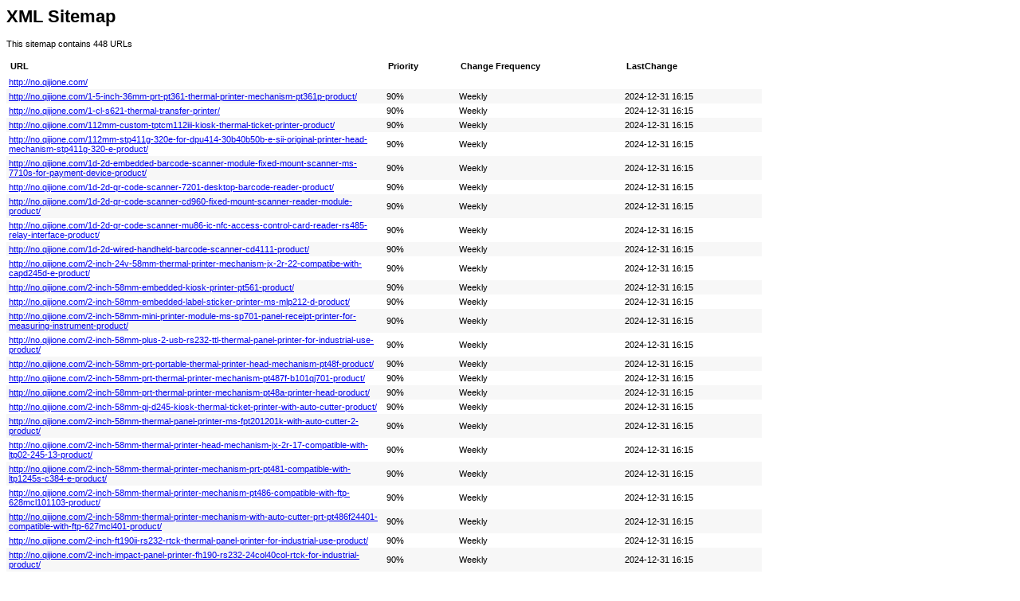

--- FILE ---
content_type: text/xml
request_url: http://no.qijione.com/sitemap.xml
body_size: 129445
content:
<?xml version="1.0" encoding="UTF-8"?><?xml-stylesheet type="text/xsl" href="sitemap.xsl"?><urlset xmlns="http://www.sitemaps.org/schemas/sitemap/0.9">
  <url>
                    <loc>http://no.qijione.com/</loc>
                </url>
    <url>
                <lastmod>2024-12-31T16:15:02+08:00</lastmod>
                <changefreq>weekly</changefreq>
                <priority>0.9</priority>
                <loc>http://no.qijione.com/1-5-inch-36mm-prt-pt361-thermal-printer-mechanism-pt361p-product/</loc>
            </url>
    <url>
                <lastmod>2024-12-31T16:15:02+08:00</lastmod>
                <changefreq>weekly</changefreq>
                <priority>0.9</priority>
                <loc>http://no.qijione.com/1-cl-s621-thermal-transfer-printer/</loc>
            </url>
    <url>
                <lastmod>2024-12-31T16:15:02+08:00</lastmod>
                <changefreq>weekly</changefreq>
                <priority>0.9</priority>
                <loc>http://no.qijione.com/112mm-custom-tptcm112iii-kiosk-thermal-ticket-printer-product/</loc>
            </url>
    <url>
                <lastmod>2024-12-31T16:15:02+08:00</lastmod>
                <changefreq>weekly</changefreq>
                <priority>0.9</priority>
                <loc>http://no.qijione.com/112mm-stp411g-320e-for-dpu414-30b40b50b-e-sii-original-printer-head-mechanism-stp411g-320-e-product/</loc>
            </url>
    <url>
                <lastmod>2024-12-31T16:15:02+08:00</lastmod>
                <changefreq>weekly</changefreq>
                <priority>0.9</priority>
                <loc>http://no.qijione.com/1d-2d-embedded-barcode-scanner-module-fixed-mount-scanner-ms-7710s-for-payment-device-product/</loc>
            </url>
    <url>
                <lastmod>2024-12-31T16:15:02+08:00</lastmod>
                <changefreq>weekly</changefreq>
                <priority>0.9</priority>
                <loc>http://no.qijione.com/1d-2d-qr-code-scanner-7201-desktop-barcode-reader-product/</loc>
            </url>
    <url>
                <lastmod>2024-12-31T16:15:02+08:00</lastmod>
                <changefreq>weekly</changefreq>
                <priority>0.9</priority>
                <loc>http://no.qijione.com/1d-2d-qr-code-scanner-cd960-fixed-mount-scanner-reader-module-product/</loc>
            </url>
    <url>
                <lastmod>2024-12-31T16:15:02+08:00</lastmod>
                <changefreq>weekly</changefreq>
                <priority>0.9</priority>
                <loc>http://no.qijione.com/1d-2d-qr-code-scanner-mu86-ic-nfc-access-control-card-reader-rs485-relay-interface-product/</loc>
            </url>
    <url>
                <lastmod>2024-12-31T16:15:02+08:00</lastmod>
                <changefreq>weekly</changefreq>
                <priority>0.9</priority>
                <loc>http://no.qijione.com/1d-2d-wired-handheld-barcode-scanner-cd4111-product/</loc>
            </url>
    <url>
                <lastmod>2024-12-31T16:15:02+08:00</lastmod>
                <changefreq>weekly</changefreq>
                <priority>0.9</priority>
                <loc>http://no.qijione.com/2-inch-24v-58mm-thermal-printer-mechanism-jx-2r-22-compatibe-with-capd245d-e-product/</loc>
            </url>
    <url>
                <lastmod>2024-12-31T16:15:02+08:00</lastmod>
                <changefreq>weekly</changefreq>
                <priority>0.9</priority>
                <loc>http://no.qijione.com/2-inch-58mm-embedded-kiosk-printer-pt561-product/</loc>
            </url>
    <url>
                <lastmod>2024-12-31T16:15:02+08:00</lastmod>
                <changefreq>weekly</changefreq>
                <priority>0.9</priority>
                <loc>http://no.qijione.com/2-inch-58mm-embedded-label-sticker-printer-ms-mlp212-d-product/</loc>
            </url>
    <url>
                <lastmod>2024-12-31T16:15:02+08:00</lastmod>
                <changefreq>weekly</changefreq>
                <priority>0.9</priority>
                <loc>http://no.qijione.com/2-inch-58mm-mini-printer-module-ms-sp701-panel-receipt-printer-for-measuring-instrument-product/</loc>
            </url>
    <url>
                <lastmod>2024-12-31T16:15:02+08:00</lastmod>
                <changefreq>weekly</changefreq>
                <priority>0.9</priority>
                <loc>http://no.qijione.com/2-inch-58mm-plus-2-usb-rs232-ttl-thermal-panel-printer-for-industrial-use-product/</loc>
            </url>
    <url>
                <lastmod>2024-12-31T16:15:02+08:00</lastmod>
                <changefreq>weekly</changefreq>
                <priority>0.9</priority>
                <loc>http://no.qijione.com/2-inch-58mm-prt-portable-thermal-printer-head-mechanism-pt48f-product/</loc>
            </url>
    <url>
                <lastmod>2024-12-31T16:15:02+08:00</lastmod>
                <changefreq>weekly</changefreq>
                <priority>0.9</priority>
                <loc>http://no.qijione.com/2-inch-58mm-prt-thermal-printer-mechanism-pt487f-b101qj701-product/</loc>
            </url>
    <url>
                <lastmod>2024-12-31T16:15:02+08:00</lastmod>
                <changefreq>weekly</changefreq>
                <priority>0.9</priority>
                <loc>http://no.qijione.com/2-inch-58mm-prt-thermal-printer-mechanism-pt48a-printer-head-product/</loc>
            </url>
    <url>
                <lastmod>2024-12-31T16:15:02+08:00</lastmod>
                <changefreq>weekly</changefreq>
                <priority>0.9</priority>
                <loc>http://no.qijione.com/2-inch-58mm-qj-d245-kiosk-thermal-ticket-printer-with-auto-cutter-product/</loc>
            </url>
    <url>
                <lastmod>2024-12-31T16:15:02+08:00</lastmod>
                <changefreq>weekly</changefreq>
                <priority>0.9</priority>
                <loc>http://no.qijione.com/2-inch-58mm-thermal-panel-printer-ms-fpt201201k-with-auto-cutter-2-product/</loc>
            </url>
    <url>
                <lastmod>2024-12-31T16:15:02+08:00</lastmod>
                <changefreq>weekly</changefreq>
                <priority>0.9</priority>
                <loc>http://no.qijione.com/2-inch-58mm-thermal-printer-head-mechanism-jx-2r-17-compatible-with-ltp02-245-13-product/</loc>
            </url>
    <url>
                <lastmod>2024-12-31T16:15:02+08:00</lastmod>
                <changefreq>weekly</changefreq>
                <priority>0.9</priority>
                <loc>http://no.qijione.com/2-inch-58mm-thermal-printer-mechanism-prt-pt481-compatible-with-ltp1245s-c384-e-product/</loc>
            </url>
    <url>
                <lastmod>2024-12-31T16:15:02+08:00</lastmod>
                <changefreq>weekly</changefreq>
                <priority>0.9</priority>
                <loc>http://no.qijione.com/2-inch-58mm-thermal-printer-mechanism-pt486-compatible-with-ftp-628mcl101103-product/</loc>
            </url>
    <url>
                <lastmod>2024-12-31T16:15:02+08:00</lastmod>
                <changefreq>weekly</changefreq>
                <priority>0.9</priority>
                <loc>http://no.qijione.com/2-inch-58mm-thermal-printer-mechanism-with-auto-cutter-prt-pt486f24401-compatible-with-ftp-627mcl401-product/</loc>
            </url>
    <url>
                <lastmod>2024-12-31T16:15:02+08:00</lastmod>
                <changefreq>weekly</changefreq>
                <priority>0.9</priority>
                <loc>http://no.qijione.com/2-inch-ft190ii-rs232-rtck-thermal-panel-printer-for-industrial-use-product/</loc>
            </url>
    <url>
                <lastmod>2024-12-31T16:15:02+08:00</lastmod>
                <changefreq>weekly</changefreq>
                <priority>0.9</priority>
                <loc>http://no.qijione.com/2-inch-impact-panel-printer-fh190-rs232-24col40col-rtck-for-industrial-product/</loc>
            </url>
    <url>
                <lastmod>2024-12-31T16:15:02+08:00</lastmod>
                <changefreq>weekly</changefreq>
                <priority>0.9</priority>
                <loc>http://no.qijione.com/2-inch-kiosk-printer/</loc>
            </url>
    <url>
                <lastmod>2024-12-31T16:15:02+08:00</lastmod>
                <changefreq>weekly</changefreq>
                <priority>0.9</priority>
                <loc>http://no.qijione.com/2-inch-mobile-printers-with-bluetooth-30mm-paper-warehouse-mpt-ii-product/</loc>
            </url>
    <url>
                <lastmod>2024-12-31T16:15:02+08:00</lastmod>
                <changefreq>weekly</changefreq>
                <priority>0.9</priority>
                <loc>http://no.qijione.com/2-inch-panel-printer/</loc>
            </url>
    <url>
                <lastmod>2024-12-31T16:15:02+08:00</lastmod>
                <changefreq>weekly</changefreq>
                <priority>0.9</priority>
                <loc>http://no.qijione.com/2-inch-portable-prt-thermal-printer-mechanism-pt485a-b-compatible-with-apselm-ss205-lvhs-product/</loc>
            </url>
    <url>
                <lastmod>2024-12-31T16:15:02+08:00</lastmod>
                <changefreq>weekly</changefreq>
                <priority>0.9</priority>
                <loc>http://no.qijione.com/2-inch-prt-portable-thermal-printer-mechanism-pt48g-compatible-with-ftp-62dmcl1013-product/</loc>
            </url>
    <url>
                <lastmod>2024-12-31T16:15:02+08:00</lastmod>
                <changefreq>weekly</changefreq>
                <priority>0.9</priority>
                <loc>http://no.qijione.com/2-inch-thermal-printer-mechanism-58mm-prt-pt48e-compatible-with-ftp629mcl103-product/</loc>
            </url>
    <url>
                <lastmod>2024-12-31T16:15:02+08:00</lastmod>
                <changefreq>weekly</changefreq>
                <priority>0.9</priority>
                <loc>http://no.qijione.com/2-inch/page/2/</loc>
            </url>
    <url>
                <lastmod>2024-12-31T16:15:02+08:00</lastmod>
                <changefreq>weekly</changefreq>
                <priority>0.9</priority>
                <loc>http://no.qijione.com/2-inch/page/3/</loc>
            </url>
    <url>
                <lastmod>2024-12-31T16:15:02+08:00</lastmod>
                <changefreq>weekly</changefreq>
                <priority>0.9</priority>
                <loc>http://no.qijione.com/2-inch/page/4/</loc>
            </url>
    <url>
                <lastmod>2024-12-31T16:15:02+08:00</lastmod>
                <changefreq>weekly</changefreq>
                <priority>0.9</priority>
                <loc>http://no.qijione.com/2-inch/</loc>
            </url>
    <url>
                <lastmod>2024-12-31T16:15:02+08:00</lastmod>
                <changefreq>weekly</changefreq>
                <priority>0.9</priority>
                <loc>http://no.qijione.com/2-inches-58mm-jx-2r-04-thermal-printer-mechanism-compatible-with-aps-elm205-lv-product/</loc>
            </url>
    <url>
                <lastmod>2024-12-31T16:15:02+08:00</lastmod>
                <changefreq>weekly</changefreq>
                <priority>0.9</priority>
                <loc>http://no.qijione.com/210mm-custom-km216hiii-a4-document-printer-for-self-service-kiosk-product/</loc>
            </url>
    <url>
                <lastmod>2024-12-31T16:15:02+08:00</lastmod>
                <changefreq>weekly</changefreq>
                <priority>0.9</priority>
                <loc>http://no.qijione.com/2d-barcode-scanner-engine-cd2290-with-usb-rs232-ttl-interface-product/</loc>
            </url>
    <url>
                <lastmod>2024-12-31T16:15:02+08:00</lastmod>
                <changefreq>weekly</changefreq>
                <priority>0.9</priority>
                <loc>http://no.qijione.com/2d-barcode-scanner-module-cd722-used-for-self-service-kiosk-product/</loc>
            </url>
    <url>
                <lastmod>2024-12-31T16:15:02+08:00</lastmod>
                <changefreq>weekly</changefreq>
                <priority>0.9</priority>
                <loc>http://no.qijione.com/2d-embedded-barcode-scanner-reader-for-self-service-kiosk-usb-rs232-rj45-port-product/</loc>
            </url>
    <url>
                <lastmod>2024-12-31T16:15:02+08:00</lastmod>
                <changefreq>weekly</changefreq>
                <priority>0.9</priority>
                <loc>http://no.qijione.com/2d-fixed-barcode-scanner-reader-ic-id-nfc-card-reader-with-wiegand-rs485-for-access-control-solutions-product/</loc>
            </url>
    <url>
                <lastmod>2024-12-31T16:15:02+08:00</lastmod>
                <changefreq>weekly</changefreq>
                <priority>0.9</priority>
                <loc>http://no.qijione.com/2d-fixed-mount-barcode-scanner-engine-cd2106-product/</loc>
            </url>
    <url>
                <lastmod>2024-12-31T16:15:02+08:00</lastmod>
                <changefreq>weekly</changefreq>
                <priority>0.9</priority>
                <loc>http://no.qijione.com/2d-fixed-mount-barcode-scanner-module-cd4200-s-product/</loc>
            </url>
    <url>
                <lastmod>2024-12-31T16:15:02+08:00</lastmod>
                <changefreq>weekly</changefreq>
                <priority>0.9</priority>
                <loc>http://no.qijione.com/2d-fixed-mount-scanner-cd4537-barcode-scanner-module-product/</loc>
            </url>
    <url>
                <lastmod>2024-12-31T16:15:02+08:00</lastmod>
                <changefreq>weekly</changefreq>
                <priority>0.9</priority>
                <loc>http://no.qijione.com/2d-wired-handheld-barcode-scanner-cd5100-product/</loc>
            </url>
    <url>
                <lastmod>2024-12-31T16:15:02+08:00</lastmod>
                <changefreq>weekly</changefreq>
                <priority>0.9</priority>
                <loc>http://no.qijione.com/2d-wired-handheld-barcode-scanner-reader-3311-product/</loc>
            </url>
    <url>
                <lastmod>2024-12-31T16:15:02+08:00</lastmod>
                <changefreq>weekly</changefreq>
                <priority>0.9</priority>
                <loc>http://no.qijione.com/2d-wireless-2-4g-bluetooth-barcode-scanner-cd9010-2d-product/</loc>
            </url>
    <url>
                <lastmod>2024-12-31T16:15:02+08:00</lastmod>
                <changefreq>weekly</changefreq>
                <priority>0.9</priority>
                <loc>http://no.qijione.com/2inch-58mmembedded-thermal-label-printer-ms-ep5860-product/</loc>
            </url>
    <url>
                <lastmod>2024-12-31T16:15:02+08:00</lastmod>
                <changefreq>weekly</changefreq>
                <priority>0.9</priority>
                <loc>http://no.qijione.com/3-inch-80mm-direct-thermal-kiosk-printers-mpt725-product/</loc>
            </url>
    <url>
                <lastmod>2024-12-31T16:15:02+08:00</lastmod>
                <changefreq>weekly</changefreq>
                <priority>0.9</priority>
                <loc>http://no.qijione.com/3-inch-80mm-direct-thermal-printer-mechanism-head-prt-pt727-product/</loc>
            </url>
    <url>
                <lastmod>2024-12-31T16:15:02+08:00</lastmod>
                <changefreq>weekly</changefreq>
                <priority>0.9</priority>
                <loc>http://no.qijione.com/3-inch-kiosk-printer/page/2/</loc>
            </url>
    <url>
                <lastmod>2024-12-31T16:15:02+08:00</lastmod>
                <changefreq>weekly</changefreq>
                <priority>0.9</priority>
                <loc>http://no.qijione.com/3-inch-kiosk-printer/</loc>
            </url>
    <url>
                <lastmod>2024-12-31T16:15:02+08:00</lastmod>
                <changefreq>weekly</changefreq>
                <priority>0.9</priority>
                <loc>http://no.qijione.com/3-inch-80mm-embedded-kiosk-thermal-receipt-printer-ms-np80c-product/</loc>
            </url>
    <url>
                <lastmod>2024-12-31T16:15:02+08:00</lastmod>
                <changefreq>weekly</changefreq>
                <priority>0.9</priority>
                <loc>http://no.qijione.com/3-inch-80mm-jx-3r-01-thermal-printer-mechanism-pt723f-b101103-compatible-with-ftp-638mcl103101-product/</loc>
            </url>
    <url>
                <lastmod>2024-12-31T16:15:02+08:00</lastmod>
                <changefreq>weekly</changefreq>
                <priority>0.9</priority>
                <loc>http://no.qijione.com/3-inch-80mm-kiosk-thermal-receipt-ticket-printer-ms-d347-product/</loc>
            </url>
    <url>
                <lastmod>2024-12-31T16:15:02+08:00</lastmod>
                <changefreq>weekly</changefreq>
                <priority>0.9</priority>
                <loc>http://no.qijione.com/3-inch-80mm-kiosk-thermal-receipt-ticket-printer-ms-d347-v-product/</loc>
            </url>
    <url>
                <lastmod>2024-12-31T16:15:02+08:00</lastmod>
                <changefreq>weekly</changefreq>
                <priority>0.9</priority>
                <loc>http://no.qijione.com/3-inch-80mm-pt721-thermal-printer-mechanism-ltpv345-product/</loc>
            </url>
    <url>
                <lastmod>2024-12-31T16:15:02+08:00</lastmod>
                <changefreq>weekly</changefreq>
                <priority>0.9</priority>
                <loc>http://no.qijione.com/3-inch-80mm-thermal-printer-head-mechanism-compatible-with-ltpf347f-with-auto-cutter-product/</loc>
            </url>
    <url>
                <lastmod>2024-12-31T16:15:02+08:00</lastmod>
                <changefreq>weekly</changefreq>
                <priority>0.9</priority>
                <loc>http://no.qijione.com/3-inch-80mm-thermal-printer-mechanism-compatible-with-ftp-638mcl101103-product/</loc>
            </url>
    <url>
                <lastmod>2024-12-31T16:15:02+08:00</lastmod>
                <changefreq>weekly</changefreq>
                <priority>0.9</priority>
                <loc>http://no.qijione.com/3-inch-adhesive-sticker-thermal-printer-xp-370b-for-shipment-labels-product/</loc>
            </url>
    <url>
                <lastmod>2024-12-31T16:15:02+08:00</lastmod>
                <changefreq>weekly</changefreq>
                <priority>0.9</priority>
                <loc>http://no.qijione.com/3-inch-label-thermal-printer-xp-n160ii-for-supermarket-retail-kitchen-2-product/</loc>
            </url>
    <url>
                <lastmod>2024-12-31T16:15:02+08:00</lastmod>
                <changefreq>weekly</changefreq>
                <priority>0.9</priority>
                <loc>http://no.qijione.com/3-inch-label-thermal-printer-xp-n160ii-for-supermarket-retail-kitchen-3-product/</loc>
            </url>
    <url>
                <lastmod>2024-12-31T16:15:02+08:00</lastmod>
                <changefreq>weekly</changefreq>
                <priority>0.9</priority>
                <loc>http://no.qijione.com/3-inch-label-thermal-printer-xp-n160ii-for-supermarket-retail-kitchen-product/</loc>
            </url>
    <url>
                <lastmod>2024-12-31T16:15:02+08:00</lastmod>
                <changefreq>weekly</changefreq>
                <priority>0.9</priority>
                <loc>http://no.qijione.com/3-inch-panel-printer/</loc>
            </url>
    <url>
                <lastmod>2024-12-31T16:15:02+08:00</lastmod>
                <changefreq>weekly</changefreq>
                <priority>0.9</priority>
                <loc>http://no.qijione.com/3-inch-thermal-printer-mechanism-pt723f24401-with-cutter-fujitsu-ftp637mcl401-compatible-product/</loc>
            </url>
    <url>
                <lastmod>2024-12-31T16:15:02+08:00</lastmod>
                <changefreq>weekly</changefreq>
                <priority>0.9</priority>
                <loc>http://no.qijione.com/3-inch-thermal-printer-mechanism-with-cutter-pt72a-compatible-with-seiko-capm347-product/</loc>
            </url>
    <url>
                <lastmod>2024-12-31T16:15:02+08:00</lastmod>
                <changefreq>weekly</changefreq>
                <priority>0.9</priority>
                <loc>http://no.qijione.com/3-inch/page/2/</loc>
            </url>
    <url>
                <lastmod>2024-12-31T16:15:02+08:00</lastmod>
                <changefreq>weekly</changefreq>
                <priority>0.9</priority>
                <loc>http://no.qijione.com/3-inch/</loc>
            </url>
    <url>
                <lastmod>2024-12-31T16:15:02+08:00</lastmod>
                <changefreq>weekly</changefreq>
                <priority>0.9</priority>
                <loc>http://no.qijione.com/3-inches-80mm-thermal-printer-mechanism-jx-3r-06hm-compatible-with-capd347-product/</loc>
            </url>
    <url>
                <lastmod>2024-12-31T16:15:02+08:00</lastmod>
                <changefreq>weekly</changefreq>
                <priority>0.9</priority>
                <loc>http://no.qijione.com/300dpi-citizen-cl-e303-thermal-transfer-label-printer-for-retail-pharmacy-product/</loc>
            </url>
    <url>
                <lastmod>2024-12-31T16:15:02+08:00</lastmod>
                <changefreq>weekly</changefreq>
                <priority>0.9</priority>
                <loc>http://no.qijione.com/300dpi-citizen-cl-e730-industrial-thermal-transfer-label-printer-product/</loc>
            </url>
    <url>
                <lastmod>2024-12-31T16:15:02+08:00</lastmod>
                <changefreq>weekly</changefreq>
                <priority>0.9</priority>
                <loc>http://no.qijione.com/38mm-mini-printer-jx-1r-01-thermal-printer-mechanism-head-compatible-with-aps-mp105-product/</loc>
            </url>
    <url>
                <lastmod>2024-12-31T16:15:02+08:00</lastmod>
                <changefreq>weekly</changefreq>
                <priority>0.9</priority>
                <loc>http://no.qijione.com/4-0-inch-1d-2d-barcode-nfc-handheld-terminals-scanner-pda-n40-product/</loc>
            </url>
    <url>
                <lastmod>2024-12-31T16:15:02+08:00</lastmod>
                <changefreq>weekly</changefreq>
                <priority>0.9</priority>
                <loc>http://no.qijione.com/4-inch-112mm-printer-dpu-414-sii-original-thermal-printer-dpu-414-50b-40b-30b-e-product/</loc>
            </url>
    <url>
                <lastmod>2024-12-31T16:15:02+08:00</lastmod>
                <changefreq>weekly</changefreq>
                <priority>0.9</priority>
                <loc>http://no.qijione.com/4-inch-114mm-thermal-printer-mechanism-head-pt1043p-product/</loc>
            </url>
    <url>
                <lastmod>2024-12-31T16:15:02+08:00</lastmod>
                <changefreq>weekly</changefreq>
                <priority>0.9</priority>
                <loc>http://no.qijione.com/4-inch-adhesive-sticker-thermal-printer-xp-420b-for-shipment-logistics-product/</loc>
            </url>
    <url>
                <lastmod>2024-12-31T16:15:02+08:00</lastmod>
                <changefreq>weekly</changefreq>
                <priority>0.9</priority>
                <loc>http://no.qijione.com/4-inch-citizen-cl-e321-thermal-transfer-label-printer-for-logistic-manufacturing-product/</loc>
            </url>
    <url>
                <lastmod>2024-12-31T16:15:02+08:00</lastmod>
                <changefreq>weekly</changefreq>
                <priority>0.9</priority>
                <loc>http://no.qijione.com/4-inch-citizen-cl-e331-300dpi-thermal-transfer-label-printer-product/</loc>
            </url>
    <url>
                <lastmod>2024-12-31T16:15:02+08:00</lastmod>
                <changefreq>weekly</changefreq>
                <priority>0.9</priority>
                <loc>http://no.qijione.com/4-inch-citizen-ct-s4500-pos-thermal-receipt-label-printer-product/</loc>
            </url>
    <url>
                <lastmod>2024-12-31T16:15:02+08:00</lastmod>
                <changefreq>weekly</changefreq>
                <priority>0.9</priority>
                <loc>http://no.qijione.com/4-inch-desktop-adhesive-sticker-labels-thermal-transfer-printer-citizen-cl-s621cl-s621-ii-product/</loc>
            </url>
    <url>
                <lastmod>2024-12-31T16:15:02+08:00</lastmod>
                <changefreq>weekly</changefreq>
                <priority>0.9</priority>
                <loc>http://no.qijione.com/4-inch-desktop-adhesive-sticker-labels-thermal-transfer-printer-citizen-product/</loc>
            </url>
    <url>
                <lastmod>2024-12-31T16:15:02+08:00</lastmod>
                <changefreq>weekly</changefreq>
                <priority>0.9</priority>
                <loc>http://no.qijione.com/4-inch-direct-thermal-label-printer-citizen-cl-s400dt-product/</loc>
            </url>
    <url>
                <lastmod>2024-12-31T16:15:02+08:00</lastmod>
                <changefreq>weekly</changefreq>
                <priority>0.9</priority>
                <loc>http://no.qijione.com/4-inch-direct-thermal-printer-mechanism-head-pt1042s-compatible-with-ltp2442d-c832a-e-product/</loc>
            </url>
    <url>
                <lastmod>2024-12-31T16:15:02+08:00</lastmod>
                <changefreq>weekly</changefreq>
                <priority>0.9</priority>
                <loc>http://no.qijione.com/4-inch-epson-tm-c6030a-desktop-color-label-printer-product/</loc>
            </url>
    <url>
                <lastmod>2024-12-31T16:15:02+08:00</lastmod>
                <changefreq>weekly</changefreq>
                <priority>0.9</priority>
                <loc>http://no.qijione.com/4-inch-epson-tm-c6030p-desktop-color-label-printer-peel-and-present-product/</loc>
            </url>
    <url>
                <lastmod>2024-12-31T16:15:02+08:00</lastmod>
                <changefreq>weekly</changefreq>
                <priority>0.9</priority>
                <loc>http://no.qijione.com/4-inch-kiosk-printer/</loc>
            </url>
    <url>
                <lastmod>2024-12-31T16:15:02+08:00</lastmod>
                <changefreq>weekly</changefreq>
                <priority>0.9</priority>
                <loc>http://no.qijione.com/4-inch-pt1041-thermal-printer-mechanism-pt1041s-compatible-with-ltpv445c-832-e-product/</loc>
            </url>
    <url>
                <lastmod>2024-12-31T16:15:02+08:00</lastmod>
                <changefreq>weekly</changefreq>
                <priority>0.9</priority>
                <loc>http://no.qijione.com/4-inch/</loc>
            </url>
    <url>
                <lastmod>2024-12-31T16:15:02+08:00</lastmod>
                <changefreq>weekly</changefreq>
                <priority>0.9</priority>
                <loc>http://no.qijione.com/45mm-taximeter-printer-dot-matrix-printer-mechanism-epson-m-150ii-product/</loc>
            </url>
    <url>
                <lastmod>2024-12-31T16:15:02+08:00</lastmod>
                <changefreq>weekly</changefreq>
                <priority>0.9</priority>
                <loc>http://no.qijione.com/5-7inch-android-9-0-os-handheld-terminals-pda-s80-with-fingerprint-reader-product/</loc>
            </url>
    <url>
                <lastmod>2024-12-31T16:15:02+08:00</lastmod>
                <changefreq>weekly</changefreq>
                <priority>0.9</priority>
                <loc>http://no.qijione.com/5-inch-i9000s-android-8-1-4g-wifi-nfc-touch-screen-smart-pda-terminal-with-printer-product/</loc>
            </url>
    <url>
                <lastmod>2024-12-31T16:15:02+08:00</lastmod>
                <changefreq>weekly</changefreq>
                <priority>0.9</priority>
                <loc>http://no.qijione.com/56mm-thermal-label-printer-module-for-high-end-weighing-scales-pt562-product/</loc>
            </url>
    <url>
                <lastmod>2024-12-31T16:15:02+08:00</lastmod>
                <changefreq>weekly</changefreq>
                <priority>0.9</priority>
                <loc>http://no.qijione.com/58mm-2-inch-direct-thermal-printer-mechanism-pt542-compatible-ftp629-mcl103-product/</loc>
            </url>
    <url>
                <lastmod>2024-12-31T16:15:02+08:00</lastmod>
                <changefreq>weekly</changefreq>
                <priority>0.9</priority>
                <loc>http://no.qijione.com/58mm-2-inch-thermal-printer-head-mechanism-jx-2r-10sl-product/</loc>
            </url>
    <url>
                <lastmod>2024-12-31T16:15:02+08:00</lastmod>
                <changefreq>weekly</changefreq>
                <priority>0.9</priority>
                <loc>http://no.qijione.com/58mm-auto-cutting-kiosk-thermal-printer-kp-210h-product/</loc>
            </url>
    <url>
                <lastmod>2024-12-31T16:15:02+08:00</lastmod>
                <changefreq>weekly</changefreq>
                <priority>0.9</priority>
                <loc>http://no.qijione.com/58mm-shuttle-impact-printer-head-epson-m-190-dot-matrix-printer-mechanism-2-product/</loc>
            </url>
    <url>
                <lastmod>2024-12-31T16:15:02+08:00</lastmod>
                <changefreq>weekly</changefreq>
                <priority>0.9</priority>
                <loc>http://no.qijione.com/58mm-shuttle-impact-printer-head-epson-m-190-dot-matrix-printer-mechanism-product/</loc>
            </url>
    <url>
                <lastmod>2024-12-31T16:15:02+08:00</lastmod>
                <changefreq>weekly</changefreq>
                <priority>0.9</priority>
                <loc>http://no.qijione.com/58mm-thermal-printer-mechanism-jx-2r-01jx-2r-01k-compatible-with-ftp-628mcl101103-printer-head-mechanism-product/</loc>
            </url>
    <url>
                <lastmod>2024-12-31T16:15:02+08:00</lastmod>
                <changefreq>weekly</changefreq>
                <priority>0.9</priority>
                <loc>http://no.qijione.com/6-inch-144mm-direct-thermal-printer-mechanism-head-pt1561-product/</loc>
            </url>
    <url>
                <lastmod>2024-12-31T16:15:02+08:00</lastmod>
                <changefreq>weekly</changefreq>
                <priority>0.9</priority>
                <loc>http://no.qijione.com/6-inch-144mm-direct-thermal-printer-mechanism-pt1563-product/</loc>
            </url>
    <url>
                <lastmod>2024-12-31T16:15:02+08:00</lastmod>
                <changefreq>weekly</changefreq>
                <priority>0.9</priority>
                <loc>http://no.qijione.com/6-inch-citizen-cl-s6621cl6621xl-desktop-thermal-transfer-labels-printer-product/</loc>
            </url>
    <url>
                <lastmod>2024-12-31T16:15:02+08:00</lastmod>
                <changefreq>weekly</changefreq>
                <priority>0.9</priority>
                <loc>http://no.qijione.com/6-inch-direct-thermal-printer-mechanism-head-pt1562p-product/</loc>
            </url>
    <url>
                <lastmod>2024-12-31T16:15:02+08:00</lastmod>
                <changefreq>weekly</changefreq>
                <priority>0.9</priority>
                <loc>http://no.qijione.com/60mm-2-inch-thermal-kiosk-printer-custom-tg2460htg2460hiii-product/</loc>
            </url>
    <url>
                <lastmod>2024-12-31T16:15:02+08:00</lastmod>
                <changefreq>weekly</changefreq>
                <priority>0.9</priority>
                <loc>http://no.qijione.com/60mm-embedded-thermal-panel-printer-icket-receipt-kiosk-printer-ms-ep5860i-product/</loc>
            </url>
    <url>
                <lastmod>2024-12-31T16:15:02+08:00</lastmod>
                <changefreq>weekly</changefreq>
                <priority>0.9</priority>
                <loc>http://no.qijione.com/7680mm-embedded-kiosk-needle-impact-dot-matrix-printing-ms-380i-ur-receipt-printer-product/</loc>
            </url>
    <url>
                <lastmod>2024-12-31T16:15:02+08:00</lastmod>
                <changefreq>weekly</changefreq>
                <priority>0.9</priority>
                <loc>http://no.qijione.com/8-inch-216mm-a4-direct-thermal-printer-mechanism-pt2161p-for-medical-device-ecg-product/</loc>
            </url>
    <url>
                <lastmod>2024-12-31T16:15:02+08:00</lastmod>
                <changefreq>weekly</changefreq>
                <priority>0.9</priority>
                <loc>http://no.qijione.com/8-inch-216mm-a4-thermal-printer-mechanism-pt2163p-for-medical-device-ecg-product/</loc>
            </url>
    <url>
                <lastmod>2024-12-31T16:15:02+08:00</lastmod>
                <changefreq>weekly</changefreq>
                <priority>0.9</priority>
                <loc>http://no.qijione.com/8-inch-216mm-direct-thermal-printer-mechanism-pt2161p-product/</loc>
            </url>
    <url>
                <lastmod>2024-12-31T16:15:02+08:00</lastmod>
                <changefreq>weekly</changefreq>
                <priority>0.9</priority>
                <loc>http://no.qijione.com/8-inch-216mm-direct-thermal-printer-mechanism-pt2163p-product/</loc>
            </url>
    <url>
                <lastmod>2024-12-31T16:15:02+08:00</lastmod>
                <changefreq>weekly</changefreq>
                <priority>0.9</priority>
                <loc>http://no.qijione.com/8-inch-epson-cw-c6500ap-color-inkjet-label-printer-cw-c6530ap-product/</loc>
            </url>
    <url>
                <lastmod>2024-12-31T16:15:02+08:00</lastmod>
                <changefreq>weekly</changefreq>
                <priority>0.9</priority>
                <loc>http://no.qijione.com/8-inch-kiosk-printer/</loc>
            </url>
    <url>
                <lastmod>2024-12-31T16:15:02+08:00</lastmod>
                <changefreq>weekly</changefreq>
                <priority>0.9</priority>
                <loc>http://no.qijione.com/8-inch/</loc>
            </url>
    <url>
                <lastmod>2024-12-31T16:15:02+08:00</lastmod>
                <changefreq>weekly</changefreq>
                <priority>0.9</priority>
                <loc>http://no.qijione.com/80mm-3inch-thermal-kiosk-printer-ms-d347-tl-product/</loc>
            </url>
    <url>
                <lastmod>2024-12-31T16:15:02+08:00</lastmod>
                <changefreq>weekly</changefreq>
                <priority>0.9</priority>
                <loc>http://no.qijione.com/80mm-custom-tg2480hiii-usb-rs232-kiosk-thermal-ticket-receipt-printer-product/</loc>
            </url>
    <url>
                <lastmod>2024-12-31T16:15:02+08:00</lastmod>
                <changefreq>weekly</changefreq>
                <priority>0.9</priority>
                <loc>http://no.qijione.com/80mm-custom-vkp80ii-sx-kiosk-thermal-ticket-printer-for-self-service-kiosk-product/</loc>
            </url>
    <url>
                <lastmod>2024-12-31T16:15:02+08:00</lastmod>
                <changefreq>weekly</changefreq>
                <priority>0.9</priority>
                <loc>http://no.qijione.com/80mm-direct-thermal-printer-mechanism-head-pt726-product/</loc>
            </url>
    <url>
                <lastmod>2024-12-31T16:15:02+08:00</lastmod>
                <changefreq>weekly</changefreq>
                <priority>0.9</priority>
                <loc>http://no.qijione.com/80mm-embedded-panel-thermal-printer-ms-e80i-with-auto-cutter-product/</loc>
            </url>
    <url>
                <lastmod>2024-12-31T16:15:02+08:00</lastmod>
                <changefreq>weekly</changefreq>
                <priority>0.9</priority>
                <loc>http://no.qijione.com/80mm-escpos-commands-kiosk-thermal-printer-ms-t890-product/</loc>
            </url>
    <url>
                <lastmod>2024-12-31T16:15:02+08:00</lastmod>
                <changefreq>weekly</changefreq>
                <priority>0.9</priority>
                <loc>http://no.qijione.com/80mm-kiosk-thermal-ticket-printer-custom-k80-usb-rs232-2-product/</loc>
            </url>
    <url>
                <lastmod>2024-12-31T16:15:02+08:00</lastmod>
                <changefreq>weekly</changefreq>
                <priority>0.9</priority>
                <loc>http://no.qijione.com/80mm-kp-300h-3-inch-thermal-kiosk-printer-module-for-bank-car-park-payment-machines-product/</loc>
            </url>
    <url>
                <lastmod>2024-12-31T16:15:02+08:00</lastmod>
                <changefreq>weekly</changefreq>
                <priority>0.9</priority>
                <loc>http://no.qijione.com/80mm-thermal-label-printer-kiosk-ticket-printer-ms-ep802-tutm-product/</loc>
            </url>
    <url>
                <lastmod>2024-12-31T16:15:02+08:00</lastmod>
                <changefreq>weekly</changefreq>
                <priority>0.9</priority>
                <loc>http://no.qijione.com/80mm-thermal-label-printer-module-for-high-end-weighing-scales-pt802-product/</loc>
            </url>
    <url>
                <lastmod>2024-12-31T16:15:02+08:00</lastmod>
                <changefreq>weekly</changefreq>
                <priority>0.9</priority>
                <loc>http://no.qijione.com/80mm-thermal-panel-printer-ms-fpt301301k-for-self-service-kiosk-product/</loc>
            </url>
    <url>
                <lastmod>2024-12-31T16:15:02+08:00</lastmod>
                <changefreq>weekly</changefreq>
                <priority>0.9</priority>
                <loc>http://no.qijione.com/80mm-thermal-panel-printer-ms-fpt302-rs232-usb-with-auto-cutter-product/</loc>
            </url>
    <url>
                <lastmod>2024-12-31T16:15:02+08:00</lastmod>
                <changefreq>weekly</changefreq>
                <priority>0.9</priority>
                <loc>http://no.qijione.com/80mm-thermal-print-head-barcode-thermal-label-printer-ms-530i-product/</loc>
            </url>
    <url>
                <lastmod>2024-12-31T16:15:02+08:00</lastmod>
                <changefreq>weekly</changefreq>
                <priority>0.9</priority>
                <loc>http://no.qijione.com/a4-document-printer-custom-kpm216hiii-thermal-printer-for-self-service-kiosk-product/</loc>
            </url>
    <url>
                <lastmod>2024-12-31T16:15:02+08:00</lastmod>
                <changefreq>weekly</changefreq>
                <priority>0.9</priority>
                <loc>http://no.qijione.com/a4-paper-216mm-kiosk-printer-bk-l216ii-for-self-service-kiosk-atm-product/</loc>
            </url>
    <url>
                <lastmod>2024-12-31T16:15:02+08:00</lastmod>
                <changefreq>weekly</changefreq>
                <priority>0.9</priority>
                <loc>http://no.qijione.com/about-us/</loc>
            </url>
    <url>
                <lastmod>2024-12-31T16:15:02+08:00</lastmod>
                <changefreq>weekly</changefreq>
                <priority>0.9</priority>
                <loc>http://no.qijione.com/android-mobile-handheld-terminal-pda-4g-wifi-bt-scanner-with-thermal-printer-2-product/</loc>
            </url>
    <url>
                <lastmod>2024-12-31T16:15:02+08:00</lastmod>
                <changefreq>weekly</changefreq>
                <priority>0.9</priority>
                <loc>http://no.qijione.com/android-mobile-handheld-terminal-pda-4g-wifi-bt-scanner-with-thermal-printer-product/</loc>
            </url>
    <url>
                <lastmod>2024-12-31T16:15:02+08:00</lastmod>
                <changefreq>weekly</changefreq>
                <priority>0.9</priority>
                <loc>http://no.qijione.com/autoid-9-handheld-pda-handheld-computer-1d2d-barcode-scanner-product/</loc>
            </url>
    <url>
                <lastmod>2024-12-31T16:15:02+08:00</lastmod>
                <changefreq>weekly</changefreq>
                <priority>0.9</priority>
                <loc>http://no.qijione.com/barcode-scanner/page/2/</loc>
            </url>
    <url>
                <lastmod>2024-12-31T16:15:02+08:00</lastmod>
                <changefreq>weekly</changefreq>
                <priority>0.9</priority>
                <loc>http://no.qijione.com/barcode-scanner/page/3/</loc>
            </url>
    <url>
                <lastmod>2024-12-31T16:15:02+08:00</lastmod>
                <changefreq>weekly</changefreq>
                <priority>0.9</priority>
                <loc>http://no.qijione.com/barcode-scanner/page/4/</loc>
            </url>
    <url>
                <lastmod>2024-12-31T16:15:02+08:00</lastmod>
                <changefreq>weekly</changefreq>
                <priority>0.9</priority>
                <loc>http://no.qijione.com/barcode-scanner/page/5/</loc>
            </url>
    <url>
                <lastmod>2024-12-31T16:15:02+08:00</lastmod>
                <changefreq>weekly</changefreq>
                <priority>0.9</priority>
                <loc>http://no.qijione.com/barcode-scanner/page/6/</loc>
            </url>
    <url>
                <lastmod>2024-12-31T16:15:02+08:00</lastmod>
                <changefreq>weekly</changefreq>
                <priority>0.9</priority>
                <loc>http://no.qijione.com/barcode-scanner/page/7/</loc>
            </url>
    <url>
                <lastmod>2024-12-31T16:15:02+08:00</lastmod>
                <changefreq>weekly</changefreq>
                <priority>0.9</priority>
                <loc>http://no.qijione.com/barcode-scanner/page/8/</loc>
            </url>
    <url>
                <lastmod>2024-12-31T16:15:02+08:00</lastmod>
                <changefreq>weekly</changefreq>
                <priority>0.9</priority>
                <loc>http://no.qijione.com/barcode-scanner/page/9/</loc>
            </url>
    <url>
                <lastmod>2024-12-31T16:15:02+08:00</lastmod>
                <changefreq>weekly</changefreq>
                <priority>0.9</priority>
                <loc>http://no.qijione.com/barcode-scanner/</loc>
            </url>
    <url>
                <lastmod>2024-12-31T16:15:02+08:00</lastmod>
                <changefreq>weekly</changefreq>
                <priority>0.9</priority>
                <loc>http://no.qijione.com/cino-1d-fixed-mount-barcode-scanner-module-fm480-product/</loc>
            </url>
    <url>
                <lastmod>2024-12-31T16:15:02+08:00</lastmod>
                <changefreq>weekly</changefreq>
                <priority>0.9</priority>
                <loc>http://no.qijione.com/cino-2d-cordless-handheld-barcode-scanner-a680hd-bt-with-charging-stand-2-product/</loc>
            </url>
    <url>
                <lastmod>2024-12-31T16:15:02+08:00</lastmod>
                <changefreq>weekly</changefreq>
                <priority>0.9</priority>
                <loc>http://no.qijione.com/cino-2d-cordless-handheld-barcode-scanner-a680hd-bt-with-charging-stand-product/</loc>
            </url>
    <url>
                <lastmod>2024-12-31T16:15:02+08:00</lastmod>
                <changefreq>weekly</changefreq>
                <priority>0.9</priority>
                <loc>http://no.qijione.com/cino-fa480hd-2d-fixed-mount-barcode-scanner-qr-code-scanner-fa480sr-product/</loc>
            </url>
    <url>
                <lastmod>2024-12-31T16:15:02+08:00</lastmod>
                <changefreq>weekly</changefreq>
                <priority>0.9</priority>
                <loc>http://no.qijione.com/citizen-cl-e300-compact-thermal-transfer-label-printer-product/</loc>
            </url>
    <url>
                <lastmod>2024-12-31T16:15:02+08:00</lastmod>
                <changefreq>weekly</changefreq>
                <priority>0.9</priority>
                <loc>http://no.qijione.com/citizen-cl-e720-industrial-thermal-transfer-labels-printer-for-warehouse-product/</loc>
            </url>
    <url>
                <lastmod>2024-12-31T16:15:02+08:00</lastmod>
                <changefreq>weekly</changefreq>
                <priority>0.9</priority>
                <loc>http://no.qijione.com/citizen-cl-s521-ii-industrial-thermal-transfer-labels-printer-product/</loc>
            </url>
    <url>
                <lastmod>2024-12-31T16:15:02+08:00</lastmod>
                <changefreq>weekly</changefreq>
                <priority>0.9</priority>
                <loc>http://no.qijione.com/citizen-cl-s631cl-s631-ii-desktop-adhesive-sticker-labels-thermal-transfer-printer-product/</loc>
            </url>
    <url>
                <lastmod>2024-12-31T16:15:02+08:00</lastmod>
                <changefreq>weekly</changefreq>
                <priority>0.9</priority>
                <loc>http://no.qijione.com/citizen-cl-s700ii-industrial-thermal-transfer-label-printer-big-capacity-product/</loc>
            </url>
    <url>
                <lastmod>2024-12-31T16:15:02+08:00</lastmod>
                <changefreq>weekly</changefreq>
                <priority>0.9</priority>
                <loc>http://no.qijione.com/citizen-ct-s4000-thermal-receipt-labels-printer-product/</loc>
            </url>
    <url>
                <lastmod>2024-12-31T16:15:02+08:00</lastmod>
                <changefreq>weekly</changefreq>
                <priority>0.9</priority>
                <loc>http://no.qijione.com/citizen-cx-02cx-02s-digital-hd-photo-printer-product/</loc>
            </url>
    <url>
                <lastmod>2024-12-31T16:15:02+08:00</lastmod>
                <changefreq>weekly</changefreq>
                <priority>0.9</priority>
                <loc>http://no.qijione.com/citizen-cx-02w-digital-a4-hd-photo-printer-product/</loc>
            </url>
    <url>
                <lastmod>2024-12-31T16:15:02+08:00</lastmod>
                <changefreq>weekly</changefreq>
                <priority>0.9</priority>
                <loc>http://no.qijione.com/citizen-cy-digital-photo-printer-photo-printer-product/</loc>
            </url>
    <url>
                <lastmod>2024-12-31T16:15:02+08:00</lastmod>
                <changefreq>weekly</changefreq>
                <priority>0.9</priority>
                <loc>http://no.qijione.com/contact-us/</loc>
            </url>
    <url>
                <lastmod>2024-12-31T16:15:02+08:00</lastmod>
                <changefreq>weekly</changefreq>
                <priority>0.9</priority>
                <loc>http://no.qijione.com/custom-kpm150hiii-compact-kiosk-ticket-printer-for-oem-integration-product/</loc>
            </url>
    <url>
                <lastmod>2024-12-31T16:15:02+08:00</lastmod>
                <changefreq>weekly</changefreq>
                <priority>0.9</priority>
                <loc>http://no.qijione.com/custom-kpm180h-compact-ticket-kiosk-printer-for-oem-integration-product/</loc>
            </url>
    <url>
                <lastmod>2024-12-31T16:15:02+08:00</lastmod>
                <changefreq>weekly</changefreq>
                <priority>0.9</priority>
                <loc>http://no.qijione.com/custom-vkp80iii-kiosk-thermal-ticket-printer-for-self-service-kiosk-product/</loc>
            </url>
    <url>
                <lastmod>2024-12-31T16:15:02+08:00</lastmod>
                <changefreq>weekly</changefreq>
                <priority>0.9</priority>
                <loc>http://no.qijione.com/datalogic-gd4590-1d-2d-handheld-barcode-scanner-reader-product/</loc>
            </url>
    <url>
                <lastmod>2024-12-31T16:15:02+08:00</lastmod>
                <changefreq>weekly</changefreq>
                <priority>0.9</priority>
                <loc>http://no.qijione.com/datalogic-gfs4470gfs4450-fixed-mount-barcode-reader-scanner-gfs4400-product/</loc>
            </url>
    <url>
                <lastmod>2024-12-31T16:15:02+08:00</lastmod>
                <changefreq>weekly</changefreq>
                <priority>0.9</priority>
                <loc>http://no.qijione.com/datalogic-gm4132-cordless-wireless-1d-handheld-barcode-scanner-reader-with-base-usb-cable-product/</loc>
            </url>
    <url>
                <lastmod>2024-12-31T16:15:02+08:00</lastmod>
                <changefreq>weekly</changefreq>
                <priority>0.9</priority>
                <loc>http://no.qijione.com/datalogic-gryphon-gd4400-gd4430-bk-laser-handheld-barcode-scanner-imager-product/</loc>
            </url>
    <url>
                <lastmod>2024-12-31T16:15:02+08:00</lastmod>
                <changefreq>weekly</changefreq>
                <priority>0.9</priority>
                <loc>http://no.qijione.com/datalogic-gryphon-gfs4400-2d-fixed-mount-barcode-reader-scanner-module-product/</loc>
            </url>
    <url>
                <lastmod>2024-12-31T16:15:02+08:00</lastmod>
                <changefreq>weekly</changefreq>
                <priority>0.9</priority>
                <loc>http://no.qijione.com/datalogic-gryphon-gps4400-desktop-barcode-scanner-for-retail-pharmacies-hospital-product/</loc>
            </url>
    <url>
                <lastmod>2024-12-31T16:15:02+08:00</lastmod>
                <changefreq>weekly</changefreq>
                <priority>0.9</priority>
                <loc>http://no.qijione.com/datalogic-handheld-barcode-scanner-gbt4500-bk-with-base-product/</loc>
            </url>
    <url>
                <lastmod>2024-12-31T16:15:02+08:00</lastmod>
                <changefreq>weekly</changefreq>
                <priority>0.9</priority>
                <loc>http://no.qijione.com/datalogic-handheld-barcode-scanner-qw2100-qw2400-qw2420-qw2470-qr-code-scanner-product/</loc>
            </url>
    <url>
                <lastmod>2024-12-31T16:15:02+08:00</lastmod>
                <changefreq>weekly</changefreq>
                <priority>0.9</priority>
                <loc>http://no.qijione.com/datalogic-li4278-1d-handheld-barcode-scanner-with-base-product/</loc>
            </url>
    <url>
                <lastmod>2024-12-31T16:15:02+08:00</lastmod>
                <changefreq>weekly</changefreq>
                <priority>0.9</priority>
                <loc>http://no.qijione.com/datalogic-magellan-1500i-1d-2d-digimarc-desktop-barcode-scanner-product/</loc>
            </url>
    <url>
                <lastmod>2024-12-31T16:15:02+08:00</lastmod>
                <changefreq>weekly</changefreq>
                <priority>0.9</priority>
                <loc>http://no.qijione.com/datalogic-magellan-3410vsi-desktop-barcode-scanner-3450vsi-3200vsi-product/</loc>
            </url>
    <url>
                <lastmod>2024-12-31T16:15:02+08:00</lastmod>
                <changefreq>weekly</changefreq>
                <priority>0.9</priority>
                <loc>http://no.qijione.com/datalogic-magellan-9300i9400i-imagers-scanner-scale-for-supermarket-product/</loc>
            </url>
    <url>
                <lastmod>2024-12-31T16:15:02+08:00</lastmod>
                <changefreq>weekly</changefreq>
                <priority>0.9</priority>
                <loc>http://no.qijione.com/datalogic-magellan-9400i-imagers-scanner-read-1d2d-barcodes-and-digimarc-barcodes-product/</loc>
            </url>
    <url>
                <lastmod>2024-12-31T16:15:02+08:00</lastmod>
                <changefreq>weekly</changefreq>
                <priority>0.9</priority>
                <loc>http://no.qijione.com/datalogic-matrix-120-310-011-1-2mp-ser-eth-esd-barcode-scanner-imager-reader-product/</loc>
            </url>
    <url>
                <lastmod>2024-12-31T16:15:02+08:00</lastmod>
                <changefreq>weekly</changefreq>
                <priority>0.9</priority>
                <loc>http://no.qijione.com/datalogic-matrix-210n-211-010-barcode-scanner-imager-product/</loc>
            </url>
    <url>
                <lastmod>2024-12-31T16:15:02+08:00</lastmod>
                <changefreq>weekly</changefreq>
                <priority>0.9</priority>
                <loc>http://no.qijione.com/datalogic-matrix-220-385-010-12mp-dpm-r12mm937900005-barcode-scanner-imager-reader-product/</loc>
            </url>
    <url>
                <lastmod>2024-12-31T16:15:02+08:00</lastmod>
                <changefreq>weekly</changefreq>
                <priority>0.9</priority>
                <loc>http://no.qijione.com/datalogic-matrix-300n-482-010-2d-industrial-scanner-imager-300n-412-010-product/</loc>
            </url>
    <url>
                <lastmod>2024-12-31T16:15:02+08:00</lastmod>
                <changefreq>weekly</changefreq>
                <priority>0.9</priority>
                <loc>http://no.qijione.com/datalogic-matrix-320-2mp-5mp-2d-industrial-barcode-scanner-imager-product/</loc>
            </url>
    <url>
                <lastmod>2024-12-31T16:15:02+08:00</lastmod>
                <changefreq>weekly</changefreq>
                <priority>0.9</priority>
                <loc>http://no.qijione.com/datalogic-pm9500pm9501pm9531-dpm-industrial-handheld-barcode-scanner-product/</loc>
            </url>
    <url>
                <lastmod>2024-12-31T16:15:02+08:00</lastmod>
                <changefreq>weekly</changefreq>
                <priority>0.9</priority>
                <loc>http://no.qijione.com/datalogic-pm9600-series-industrial-handheld-barcode-scanner-product/</loc>
            </url>
    <url>
                <lastmod>2024-12-31T16:15:02+08:00</lastmod>
                <changefreq>weekly</changefreq>
                <priority>0.9</priority>
                <loc>http://no.qijione.com/datalogic-quickscan-qd2400-handheld-2d-imager-barcode-scanner-qd2430-product/</loc>
            </url>
    <url>
                <lastmod>2024-12-31T16:15:02+08:00</lastmod>
                <changefreq>weekly</changefreq>
                <priority>0.9</priority>
                <loc>http://no.qijione.com/datalogic-tc1200-1000-1d-fixed-mount-barcode-reader-scanner-tc1200-1100-product/</loc>
            </url>
    <url>
                <lastmod>2024-12-31T16:15:02+08:00</lastmod>
                <changefreq>weekly</changefreq>
                <priority>0.9</priority>
                <loc>http://no.qijione.com/datasheets/</loc>
            </url>
    <url>
                <lastmod>2024-12-31T16:15:02+08:00</lastmod>
                <changefreq>weekly</changefreq>
                <priority>0.9</priority>
                <loc>http://no.qijione.com/desktop-1d-2d-barcode-scanner-for-payment-code-scanner-7180-product/</loc>
            </url>
    <url>
                <lastmod>2024-12-31T16:15:02+08:00</lastmod>
                <changefreq>weekly</changefreq>
                <priority>0.9</priority>
                <loc>http://no.qijione.com/desktop-barcode-scanner/page/2/</loc>
            </url>
    <url>
                <lastmod>2024-12-31T16:15:02+08:00</lastmod>
                <changefreq>weekly</changefreq>
                <priority>0.9</priority>
                <loc>http://no.qijione.com/desktop-barcode-scanner/</loc>
            </url>
    <url>
                <lastmod>2024-12-31T16:15:02+08:00</lastmod>
                <changefreq>weekly</changefreq>
                <priority>0.9</priority>
                <loc>http://no.qijione.com/download/</loc>
            </url>
    <url>
                <lastmod>2024-12-31T16:15:02+08:00</lastmod>
                <changefreq>weekly</changefreq>
                <priority>0.9</priority>
                <loc>http://no.qijione.com/driver/</loc>
            </url>
    <url>
                <lastmod>2024-12-31T16:15:02+08:00</lastmod>
                <changefreq>weekly</changefreq>
                <priority>0.9</priority>
                <loc>http://no.qijione.com/dt30-enterprise-mobile-computer-rugged-data-collector-handheld-terminal-android-9-product/</loc>
            </url>
    <url>
                <lastmod>2024-12-31T16:15:02+08:00</lastmod>
                <changefreq>weekly</changefreq>
                <priority>0.9</priority>
                <loc>http://no.qijione.com/dt40-handheld-mobile-computer-rugged-data-terminal-android-9-with-1d2d-barcode-scanner-product/</loc>
            </url>
    <url>
                <lastmod>2024-12-31T16:15:02+08:00</lastmod>
                <changefreq>weekly</changefreq>
                <priority>0.9</priority>
                <loc>http://no.qijione.com/dt50-mobile-computer-pda-support-rfid-barcode-scanner-data-terminal-android-9-0-product/</loc>
            </url>
    <url>
                <lastmod>2024-12-31T16:15:02+08:00</lastmod>
                <changefreq>weekly</changefreq>
                <priority>0.9</priority>
                <loc>http://no.qijione.com/embedded-2d-oem-qr-code-reader-cd970-fixed-mount-small-size-qr-code-scanner-module-product/</loc>
            </url>
    <url>
                <lastmod>2024-12-31T16:15:02+08:00</lastmod>
                <changefreq>weekly</changefreq>
                <priority>0.9</priority>
                <loc>http://no.qijione.com/embedded-labels-80mm-kiosk-thermal-printer-ms-np80a-product/</loc>
            </url>
    <url>
                <lastmod>2024-12-31T16:15:02+08:00</lastmod>
                <changefreq>weekly</changefreq>
                <priority>0.9</priority>
                <loc>http://no.qijione.com/ep-200-2-inch-panel-mount-retail-billing-printer-for-weighting-retail-scales-product/</loc>
            </url>
    <url>
                <lastmod>2024-12-31T16:15:02+08:00</lastmod>
                <changefreq>weekly</changefreq>
                <priority>0.9</priority>
                <loc>http://no.qijione.com/ep-260cl-2-inch-58mm-width-mini-panel-mount-thermal-printer-with-auto-cutter-usb-product/</loc>
            </url>
    <url>
                <lastmod>2024-12-31T16:15:02+08:00</lastmod>
                <changefreq>weekly</changefreq>
                <priority>0.9</priority>
                <loc>http://no.qijione.com/ep-261c-58mm-rs232usbttl-paper-near-end-embedded-panel-thermal-receipt-ticket-printer-with-auto-cutter-product/</loc>
            </url>
    <url>
                <lastmod>2024-12-31T16:15:02+08:00</lastmod>
                <changefreq>weekly</changefreq>
                <priority>0.9</priority>
                <loc>http://no.qijione.com/ep-300-80mm-3-inch-micro-panel-mount-thermal-receipt-printer-with-rs232usb-dc5-9v-product/</loc>
            </url>
    <url>
                <lastmod>2024-12-31T16:15:02+08:00</lastmod>
                <changefreq>weekly</changefreq>
                <priority>0.9</priority>
                <loc>http://no.qijione.com/ep-380c-80mm-mini-panel-mount-thermal-printer-3-inch-with-sdk-cash-drawer-port-usb-product/</loc>
            </url>
    <url>
                <lastmod>2024-12-31T16:15:02+08:00</lastmod>
                <changefreq>weekly</changefreq>
                <priority>0.9</priority>
                <loc>http://no.qijione.com/epson-cw-c3520-tm-c3520c3500-desktop-color-label-printer-product/</loc>
            </url>
    <url>
                <lastmod>2024-12-31T16:15:02+08:00</lastmod>
                <changefreq>weekly</changefreq>
                <priority>0.9</priority>
                <loc>http://no.qijione.com/epson-m-160m-164-58mm-dot-matrix-printer-mechanism-m-160-m-164-product/</loc>
            </url>
    <url>
                <lastmod>2024-12-31T16:15:02+08:00</lastmod>
                <changefreq>weekly</changefreq>
                <priority>0.9</priority>
                <loc>http://no.qijione.com/epson-m-192-print-head-58mm-impact-dot-matrix-printer-mechanism-product/</loc>
            </url>
    <url>
                <lastmod>2024-12-31T16:15:02+08:00</lastmod>
                <changefreq>weekly</changefreq>
                <priority>0.9</priority>
                <loc>http://no.qijione.com/epson-m-192-print-head-printhead-58mm-impact-dot-matrix-printer-mechanism-product/</loc>
            </url>
    <url>
                <lastmod>2024-12-31T16:15:02+08:00</lastmod>
                <changefreq>weekly</changefreq>
                <priority>0.9</priority>
                <loc>http://no.qijione.com/epson-tm-m30ii-desktop-pos-thermal-receipt-printer-for-kitchen-retail-product/</loc>
            </url>
    <url>
                <lastmod>2024-12-31T16:15:02+08:00</lastmod>
                <changefreq>weekly</changefreq>
                <priority>0.9</priority>
                <loc>http://no.qijione.com/epson-tm-t20iii-pos-thermal-receipt-printer-tm-t82iii-product/</loc>
            </url>
    <url>
                <lastmod>2024-12-31T16:15:02+08:00</lastmod>
                <changefreq>weekly</changefreq>
                <priority>0.9</priority>
                <loc>http://no.qijione.com/epson-tm-t81iii-desktop-pos-thermal-receipt-printer-tm-t83iii-product/</loc>
            </url>
    <url>
                <lastmod>2024-12-31T16:15:02+08:00</lastmod>
                <changefreq>weekly</changefreq>
                <priority>0.9</priority>
                <loc>http://no.qijione.com/epson-tm-u220-receipt-kitchen-printer-dot-matrix-printer-tm-u288-product/</loc>
            </url>
    <url>
                <lastmod>2024-12-31T16:15:02+08:00</lastmod>
                <changefreq>weekly</changefreq>
                <priority>0.9</priority>
                <loc>http://no.qijione.com/faqs/</loc>
            </url>
    <url>
                <lastmod>2024-12-31T16:15:02+08:00</lastmod>
                <changefreq>weekly</changefreq>
                <priority>0.9</priority>
                <loc>http://no.qijione.com/fixed-barcode-scanner-module/page/2/</loc>
            </url>
    <url>
                <lastmod>2024-12-31T16:15:02+08:00</lastmod>
                <changefreq>weekly</changefreq>
                <priority>0.9</priority>
                <loc>http://no.qijione.com/fixed-barcode-scanner-module/page/3/</loc>
            </url>
    <url>
                <lastmod>2024-12-31T16:15:02+08:00</lastmod>
                <changefreq>weekly</changefreq>
                <priority>0.9</priority>
                <loc>http://no.qijione.com/fixed-barcode-scanner-module/page/4/</loc>
            </url>
    <url>
                <lastmod>2024-12-31T16:15:02+08:00</lastmod>
                <changefreq>weekly</changefreq>
                <priority>0.9</priority>
                <loc>http://no.qijione.com/fixed-barcode-scanner-module/page/5/</loc>
            </url>
    <url>
                <lastmod>2024-12-31T16:15:02+08:00</lastmod>
                <changefreq>weekly</changefreq>
                <priority>0.9</priority>
                <loc>http://no.qijione.com/fixed-barcode-scanner-module/</loc>
            </url>
    <url>
                <lastmod>2024-12-31T16:15:02+08:00</lastmod>
                <changefreq>weekly</changefreq>
                <priority>0.9</priority>
                <loc>http://no.qijione.com/kiosk-printer/page/2/</loc>
            </url>
    <url>
                <lastmod>2024-12-31T16:15:02+08:00</lastmod>
                <changefreq>weekly</changefreq>
                <priority>0.9</priority>
                <loc>http://no.qijione.com/kiosk-printer/page/3/</loc>
            </url>
    <url>
                <lastmod>2024-12-31T16:15:02+08:00</lastmod>
                <changefreq>weekly</changefreq>
                <priority>0.9</priority>
                <loc>http://no.qijione.com/kiosk-printer/page/4/</loc>
            </url>
    <url>
                <lastmod>2024-12-31T16:15:02+08:00</lastmod>
                <changefreq>weekly</changefreq>
                <priority>0.9</priority>
                <loc>http://no.qijione.com/kiosk-printer/</loc>
            </url>
    <url>
                <lastmod>2024-12-31T16:15:02+08:00</lastmod>
                <changefreq>weekly</changefreq>
                <priority>0.9</priority>
                <loc>http://no.qijione.com/fixed-mount-2d-nfc-barcode-scanner-module-7167fc-product/</loc>
            </url>
    <url>
                <lastmod>2024-12-31T16:15:02+08:00</lastmod>
                <changefreq>weekly</changefreq>
                <priority>0.9</priority>
                <loc>http://no.qijione.com/fixed-mount-barcode-scanner-7160-mini-kiosk-2d-barcode-scanner-qr-code-scanner-product/</loc>
            </url>
    <url>
                <lastmod>2024-12-31T16:15:02+08:00</lastmod>
                <changefreq>weekly</changefreq>
                <priority>0.9</priority>
                <loc>http://no.qijione.com/fixed-mount-barcode-scanner-module-7168-for-access-control-solutions-product/</loc>
            </url>
    <url>
                <lastmod>2024-12-31T16:15:02+08:00</lastmod>
                <changefreq>weekly</changefreq>
                <priority>0.9</priority>
                <loc>http://no.qijione.com/fixed-mount-barcode-scanner-module-newland-nls-fm430-sr-ur-product/</loc>
            </url>
    <url>
                <lastmod>2024-12-31T16:15:02+08:00</lastmod>
                <changefreq>weekly</changefreq>
                <priority>0.9</priority>
                <loc>http://no.qijione.com/fixed-mount-barcode-scanner-q300-reader-nfc-rfid-qr-code-scanner-module-product/</loc>
            </url>
    <url>
                <lastmod>2024-12-31T16:15:02+08:00</lastmod>
                <changefreq>weekly</changefreq>
                <priority>0.9</priority>
                <loc>http://no.qijione.com/fixed-mount-image-barcode-scanner-module-fm430-for-reading-qr-code-pdf417-product/</loc>
            </url>
    <url>
                <lastmod>2024-12-31T16:15:02+08:00</lastmod>
                <changefreq>weekly</changefreq>
                <priority>0.9</priority>
                <loc>http://no.qijione.com/godex-2-inch-desktop-barcode-printer-dt200-dt200i-series-dt230-dt230i-product/</loc>
            </url>
    <url>
                <lastmod>2024-12-31T16:15:02+08:00</lastmod>
                <changefreq>weekly</changefreq>
                <priority>0.9</priority>
                <loc>http://no.qijione.com/handheld-barcode-scanner/page/2/</loc>
            </url>
    <url>
                <lastmod>2024-12-31T16:15:02+08:00</lastmod>
                <changefreq>weekly</changefreq>
                <priority>0.9</priority>
                <loc>http://no.qijione.com/handheld-barcode-scanner/page/3/</loc>
            </url>
    <url>
                <lastmod>2024-12-31T16:15:02+08:00</lastmod>
                <changefreq>weekly</changefreq>
                <priority>0.9</priority>
                <loc>http://no.qijione.com/handheld-barcode-scanner/</loc>
            </url>
    <url>
                <lastmod>2024-12-31T16:15:02+08:00</lastmod>
                <changefreq>weekly</changefreq>
                <priority>0.9</priority>
                <loc>http://no.qijione.com/honeywell-1400g-1d-2d-wired-handheld-barcode-scanner-product/</loc>
            </url>
    <url>
                <lastmod>2024-12-31T16:15:02+08:00</lastmod>
                <changefreq>weekly</changefreq>
                <priority>0.9</priority>
                <loc>http://no.qijione.com/honeywell-cm4680srcm5680sr-imager-module-2d-fixed-mount-barcode-scanner-for-kiosk-product/</loc>
            </url>
    <url>
                <lastmod>2024-12-31T16:15:02+08:00</lastmod>
                <changefreq>weekly</changefreq>
                <priority>0.9</priority>
                <loc>http://no.qijione.com/honeywell-granit-1911i-industrial-wireless-handheld-barcode-scanners-with-battery-product/</loc>
            </url>
    <url>
                <lastmod>2024-12-31T16:15:02+08:00</lastmod>
                <changefreq>weekly</changefreq>
                <priority>0.9</priority>
                <loc>http://no.qijione.com/honeywell-granit-1920i-industrial-1d-2d-wireless-handheld-barcode-scanner-product/</loc>
            </url>
    <url>
                <lastmod>2024-12-31T16:15:02+08:00</lastmod>
                <changefreq>weekly</changefreq>
                <priority>0.9</priority>
                <loc>http://no.qijione.com/honeywell-hf521-barcode-scanner-fixed-mount-engine-for-bank-self-service-machines-product/</loc>
            </url>
    <url>
                <lastmod>2024-12-31T16:15:02+08:00</lastmod>
                <changefreq>weekly</changefreq>
                <priority>0.9</priority>
                <loc>http://no.qijione.com/honeywell-hf561-fixed-mount-barcode-scanner-engine-qr-code-scanner-module-product/</loc>
            </url>
    <url>
                <lastmod>2024-12-31T16:15:02+08:00</lastmod>
                <changefreq>weekly</changefreq>
                <priority>0.9</priority>
                <loc>http://no.qijione.com/honeywell-hf800-1d-2d-fixed-mount-barcode-scanner-module-product/</loc>
            </url>
    <url>
                <lastmod>2024-12-31T16:15:02+08:00</lastmod>
                <changefreq>weekly</changefreq>
                <priority>0.9</priority>
                <loc>http://no.qijione.com/honeywell-hh480-2d-qr-code-handheld-barcode-scanner-for-supermarket-retail-product/</loc>
            </url>
    <url>
                <lastmod>2024-12-31T16:15:02+08:00</lastmod>
                <changefreq>weekly</changefreq>
                <priority>0.9</priority>
                <loc>http://no.qijione.com/honeywell-hh660-1d-2d-wired-handheld-barcode-scanner-product/</loc>
            </url>
    <url>
                <lastmod>2024-12-31T16:15:02+08:00</lastmod>
                <changefreq>weekly</changefreq>
                <priority>0.9</priority>
                <loc>http://no.qijione.com/honeywell-is3480-laser-fixed-mount-barcode-scanner-engine-1d-imager-module-product/</loc>
            </url>
    <url>
                <lastmod>2024-12-31T16:15:02+08:00</lastmod>
                <changefreq>weekly</changefreq>
                <priority>0.9</priority>
                <loc>http://no.qijione.com/honeywell-ms9540mk9540-1d-wired-handheld-barcode-scanner-with-stand-product/</loc>
            </url>
    <url>
                <lastmod>2024-12-31T16:15:02+08:00</lastmod>
                <changefreq>weekly</changefreq>
                <priority>0.9</priority>
                <loc>http://no.qijione.com/honeywell-n5860hd-embedded-2d-barcode-scanner-engines-module-n5600sr-product/</loc>
            </url>
    <url>
                <lastmod>2024-12-31T16:15:02+08:00</lastmod>
                <changefreq>weekly</changefreq>
                <priority>0.9</priority>
                <loc>http://no.qijione.com/honeywell-orbit-7190g-1d-2d-desktop-barcode-scanner-for-supermarket-product/</loc>
            </url>
    <url>
                <lastmod>2024-12-31T16:15:02+08:00</lastmod>
                <changefreq>weekly</changefreq>
                <priority>0.9</priority>
                <loc>http://no.qijione.com/honeywell-orbit-hf680-2d-hand-free-desktop-barcode-scanner-product/</loc>
            </url>
    <url>
                <lastmod>2024-12-31T16:15:02+08:00</lastmod>
                <changefreq>weekly</changefreq>
                <priority>0.9</priority>
                <loc>http://no.qijione.com/honeywell-voyager-1200g-1d-wired-handheld-barcode-scanner-product/</loc>
            </url>
    <url>
                <lastmod>2024-12-31T16:15:02+08:00</lastmod>
                <changefreq>weekly</changefreq>
                <priority>0.9</priority>
                <loc>http://no.qijione.com/honeywell-vuquest-3320g-fixed-barcode-scanner-for-1d-2d-pdf-barcode-product/</loc>
            </url>
    <url>
                <lastmod>2024-12-31T16:15:02+08:00</lastmod>
                <changefreq>weekly</changefreq>
                <priority>0.9</priority>
                <loc>http://no.qijione.com/honeywell-xenon-xp-1950g-1d-2d-wired-handheld-barcode-scanner-product/</loc>
            </url>
    <url>
                <lastmod>2024-12-31T16:15:02+08:00</lastmod>
                <changefreq>weekly</changefreq>
                <priority>0.9</priority>
                <loc>http://no.qijione.com/honeywell-xenon-xp-1950h-1d-2d-wired-handheld-barcode-scanner-product/</loc>
            </url>
    <url>
                <lastmod>2024-12-31T16:15:02+08:00</lastmod>
                <changefreq>weekly</changefreq>
                <priority>0.9</priority>
                <loc>http://no.qijione.com/honeywell-xp-1250g-1d-wired-handheld-barcode-scanner-product/</loc>
            </url>
    <url>
                <lastmod>2024-12-31T16:15:02+08:00</lastmod>
                <changefreq>weekly</changefreq>
                <priority>0.9</priority>
                <loc>http://no.qijione.com/honeywell-xp-1470g-1d-2d-wired-handheld-barcode-scanner-product/</loc>
            </url>
    <url>
                <lastmod>2024-12-31T16:15:02+08:00</lastmod>
                <changefreq>weekly</changefreq>
                <priority>0.9</priority>
                <loc>http://no.qijione.com/honeywell-xp-1472g-1d-2d-wiredless-handheld-barcode-scanner-product/</loc>
            </url>
    <url>
                <lastmod>2024-12-31T16:15:02+08:00</lastmod>
                <changefreq>weekly</changefreq>
                <priority>0.9</priority>
                <loc>http://no.qijione.com/honeywell-xp-1952h-wireless-healthcare-battery-free-barcode-scanner-product/</loc>
            </url>
    <url>
                <lastmod>2024-12-31T16:15:02+08:00</lastmod>
                <changefreq>weekly</changefreq>
                <priority>0.9</priority>
                <loc>http://no.qijione.com/honeywell-xp-7680g-2d-hands-free-desktop-barcode-scanner-for-supermarket-product/</loc>
            </url>
    <url>
                <lastmod>2024-12-31T16:15:02+08:00</lastmod>
                <changefreq>weekly</changefreq>
                <priority>0.9</priority>
                <loc>http://no.qijione.com/hprt-tp80c-3-inch-thermal-receipt-label-printer-windows-203dpi-xp-for-pos-esc-product/</loc>
            </url>
    <url>
                <lastmod>2024-12-31T16:15:02+08:00</lastmod>
                <changefreq>weekly</changefreq>
                <priority>0.9</priority>
                <loc>http://no.qijione.com/i6310-mobile-computer-ruggedized-data-handheld-terminal-android-with-1d2d-barcode-scanner-product/</loc>
            </url>
    <url>
                <lastmod>2024-12-31T16:15:02+08:00</lastmod>
                <changefreq>weekly</changefreq>
                <priority>0.9</priority>
                <loc>http://no.qijione.com/industrial-ip6568-wireless-2d-barcode-scanner-with-charging-base-product/</loc>
            </url>
    <url>
                <lastmod>2024-12-31T16:15:02+08:00</lastmod>
                <changefreq>weekly</changefreq>
                <priority>0.9</priority>
                <loc>http://no.qijione.com/kp-247-58mm-2-inch-kiosk-thermal-printer-receipt-printer-usbserial-interface-for-atm-vending-machine-product/</loc>
            </url>
    <url>
                <lastmod>2024-12-31T16:15:02+08:00</lastmod>
                <changefreq>weekly</changefreq>
                <priority>0.9</priority>
                <loc>http://no.qijione.com/kp-300v-80mm-width-high-speed-kiosk-thermal-printer-pos-car-park-payment-product/</loc>
            </url>
    <url>
                <lastmod>2024-12-31T16:15:02+08:00</lastmod>
                <changefreq>weekly</changefreq>
                <priority>0.9</priority>
                <loc>http://no.qijione.com/kp-320-3inch-80mm-kiosk-thermal-receipt-printer-with-auto-cutter-usb-150mms-product/</loc>
            </url>
    <url>
                <lastmod>2024-12-31T16:15:02+08:00</lastmod>
                <changefreq>weekly</changefreq>
                <priority>0.9</priority>
                <loc>http://no.qijione.com/kp-347-80mm-3-inch-kiosk-thermal-printer-usb-auto-paper-loading-type-product/</loc>
            </url>
    <url>
                <lastmod>2024-12-31T16:15:02+08:00</lastmod>
                <changefreq>weekly</changefreq>
                <priority>0.9</priority>
                <loc>http://no.qijione.com/kp-400-4-inch-104mm-thermal-kiosk-printer-for-gas-pumps-203dpi-product/</loc>
            </url>
    <url>
                <lastmod>2024-12-31T16:15:02+08:00</lastmod>
                <changefreq>weekly</changefreq>
                <priority>0.9</priority>
                <loc>http://no.qijione.com/kp-532-80mm-3inch-high-speed-kiosk-thermal-printer-for-self-service-atm-market-product/</loc>
            </url>
    <url>
                <lastmod>2024-12-31T16:15:02+08:00</lastmod>
                <changefreq>weekly</changefreq>
                <priority>0.9</priority>
                <loc>http://no.qijione.com/kp-628c-58mm-auto-cutter-kiosk-thermal-printer-for-atm-queuing-machine-dc5-9v12v-product/</loc>
            </url>
    <url>
                <lastmod>2024-12-31T16:15:02+08:00</lastmod>
                <changefreq>weekly</changefreq>
                <priority>0.9</priority>
                <loc>http://no.qijione.com/kp-628d-58mm-auto-cutter-kiosk-thermal-printer-dc5-9v12v-full-or-partial-cutter-for-atm-product/</loc>
            </url>
    <url>
                <lastmod>2024-12-31T16:15:02+08:00</lastmod>
                <changefreq>weekly</changefreq>
                <priority>0.9</priority>
                <loc>http://no.qijione.com/kp-628e-58mm-width-kiosk-thermal-ticket-printers-with-auto-cutter-rs232ttlusb-interface-atm-product/</loc>
            </url>
    <url>
                <lastmod>2024-12-31T16:15:02+08:00</lastmod>
                <changefreq>weekly</changefreq>
                <priority>0.9</priority>
                <loc>http://no.qijione.com/kp806-plus-waterproof-and-dustproof-structures-3-inch-thermal-pos-printer-for-kitchen-product/</loc>
            </url>
    <url>
                <lastmod>2024-12-31T16:15:02+08:00</lastmod>
                <changefreq>weekly</changefreq>
                <priority>0.9</priority>
                <loc>http://no.qijione.com/label-or-receipt-printer/page/2/</loc>
            </url>
    <url>
                <lastmod>2024-12-31T16:15:02+08:00</lastmod>
                <changefreq>weekly</changefreq>
                <priority>0.9</priority>
                <loc>http://no.qijione.com/label-or-receipt-printer/page/3/</loc>
            </url>
    <url>
                <lastmod>2024-12-31T16:15:02+08:00</lastmod>
                <changefreq>weekly</changefreq>
                <priority>0.9</priority>
                <loc>http://no.qijione.com/label-or-receipt-printer/page/4/</loc>
            </url>
    <url>
                <lastmod>2024-12-31T16:15:02+08:00</lastmod>
                <changefreq>weekly</changefreq>
                <priority>0.9</priority>
                <loc>http://no.qijione.com/label-or-receipt-printer/</loc>
            </url>
    <url>
                <lastmod>2024-12-31T16:15:02+08:00</lastmod>
                <changefreq>weekly</changefreq>
                <priority>0.9</priority>
                <loc>http://no.qijione.com/megapixels-2d-desktop-barcode-reader-qr-code-scanner-8461-product/</loc>
            </url>
    <url>
                <lastmod>2024-12-31T16:15:02+08:00</lastmod>
                <changefreq>weekly</changefreq>
                <priority>0.9</priority>
                <loc>http://no.qijione.com/mini-2d-fixed-mount-barcode-scanner-module-qr-code-scanner-module-product/</loc>
            </url>
    <url>
                <lastmod>2024-12-31T16:15:02+08:00</lastmod>
                <changefreq>weekly</changefreq>
                <priority>0.9</priority>
                <loc>http://no.qijione.com/mini-80mm-cinema-label-printer-ms-np80a-product/</loc>
            </url>
    <url>
                <lastmod>2024-12-31T16:15:02+08:00</lastmod>
                <changefreq>weekly</changefreq>
                <priority>0.9</priority>
                <loc>http://no.qijione.com/mini-size-2d-barcode-scanner-qr-code-reader-product/</loc>
            </url>
    <url>
                <lastmod>2024-12-31T16:15:02+08:00</lastmod>
                <changefreq>weekly</changefreq>
                <priority>0.9</priority>
                <loc>http://no.qijione.com/newland-2d-barcode-scanner-engine-nls-em2037v4-product/</loc>
            </url>
    <url>
                <lastmod>2024-12-31T16:15:02+08:00</lastmod>
                <changefreq>weekly</changefreq>
                <priority>0.9</priority>
                <loc>http://no.qijione.com/newland-2d-barcode-scanner-engine-nls-em3296-product/</loc>
            </url>
    <url>
                <lastmod>2024-12-31T16:15:02+08:00</lastmod>
                <changefreq>weekly</changefreq>
                <priority>0.9</priority>
                <loc>http://no.qijione.com/newland-2d-barcode-scanner-engine-nls-n1-for-payment-terminal-product/</loc>
            </url>
    <url>
                <lastmod>2024-12-31T16:15:02+08:00</lastmod>
                <changefreq>weekly</changefreq>
                <priority>0.9</priority>
                <loc>http://no.qijione.com/newland-bs10r-cordless-hand-free-barcode-scanner-bluetooth-interface-product/</loc>
            </url>
    <url>
                <lastmod>2024-12-31T16:15:02+08:00</lastmod>
                <changefreq>weekly</changefreq>
                <priority>0.9</priority>
                <loc>http://no.qijione.com/newland-cordless-hr32-bt-handheld-scanner-qr-barcode-scanner-product/</loc>
            </url>
    <url>
                <lastmod>2024-12-31T16:15:02+08:00</lastmod>
                <changefreq>weekly</changefreq>
                <priority>0.9</priority>
                <loc>http://no.qijione.com/newland-hr5280-bt-1d-2d-wireless-handheld-barcode-scanner-product/</loc>
            </url>
    <url>
                <lastmod>2024-12-31T16:15:02+08:00</lastmod>
                <changefreq>weekly</changefreq>
                <priority>0.9</priority>
                <loc>http://no.qijione.com/newland-mobile-terminal-mt65-1d-2d-barcode-scanner-pda-4g-wifi-gps-product/</loc>
            </url>
    <url>
                <lastmod>2024-12-31T16:15:02+08:00</lastmod>
                <changefreq>weekly</changefreq>
                <priority>0.9</priority>
                <loc>http://no.qijione.com/newland-mobile-terminals-mt90-1d-2d-barcode-scanner-4g-wifi-gps-nfc-product/</loc>
            </url>
    <url>
                <lastmod>2024-12-31T16:15:02+08:00</lastmod>
                <changefreq>weekly</changefreq>
                <priority>0.9</priority>
                <loc>http://no.qijione.com/newland-nls-fm100-m-fixed-mount-barcode-scanner-module-product/</loc>
            </url>
    <url>
                <lastmod>2024-12-31T16:15:02+08:00</lastmod>
                <changefreq>weekly</changefreq>
                <priority>0.9</priority>
                <loc>http://no.qijione.com/newland-nls-fm25-fixed-mount-barcode-scanner-module-product/</loc>
            </url>
    <url>
                <lastmod>2024-12-31T16:15:02+08:00</lastmod>
                <changefreq>weekly</changefreq>
                <priority>0.9</priority>
                <loc>http://no.qijione.com/newland-nls-fm3051fm3056-fixed-mount-barcode-scanner-module-product/</loc>
            </url>
    <url>
                <lastmod>2024-12-31T16:15:02+08:00</lastmod>
                <changefreq>weekly</changefreq>
                <priority>0.9</priority>
                <loc>http://no.qijione.com/newland-nls-fm3080-barcode-fixed-mount-barcode-scanner-module-product/</loc>
            </url>
    <url>
                <lastmod>2024-12-31T16:15:02+08:00</lastmod>
                <changefreq>weekly</changefreq>
                <priority>0.9</priority>
                <loc>http://no.qijione.com/newland-nls-fm430-sr-ur-fixed-mount-barcode-scanner-module-product/</loc>
            </url>
    <url>
                <lastmod>2024-12-31T16:15:02+08:00</lastmod>
                <changefreq>weekly</changefreq>
                <priority>0.9</priority>
                <loc>http://no.qijione.com/newland-nls-fm60-fixed-mount-barcode-scanner-module-2-product/</loc>
            </url>
    <url>
                <lastmod>2024-12-31T16:15:02+08:00</lastmod>
                <changefreq>weekly</changefreq>
                <priority>0.9</priority>
                <loc>http://no.qijione.com/newland-nls-fm60-fixed-mount-barcode-scanner-module-product/</loc>
            </url>
    <url>
                <lastmod>2024-12-31T16:15:02+08:00</lastmod>
                <changefreq>weekly</changefreq>
                <priority>0.9</priority>
                <loc>http://no.qijione.com/newland-nls-fm80-fixed-mount-barcode-scanner-module-product/</loc>
            </url>
    <url>
                <lastmod>2024-12-31T16:15:02+08:00</lastmod>
                <changefreq>weekly</changefreq>
                <priority>0.9</priority>
                <loc>http://no.qijione.com/newland-nls-fr2080-desktop-barcode-scanner-for-supermarket-store-product/</loc>
            </url>
    <url>
                <lastmod>2024-12-31T16:15:02+08:00</lastmod>
                <changefreq>weekly</changefreq>
                <priority>0.9</priority>
                <loc>http://no.qijione.com/newland-nls-fr4080-desktop-barcode-scanner-product/</loc>
            </url>
    <url>
                <lastmod>2024-12-31T16:15:02+08:00</lastmod>
                <changefreq>weekly</changefreq>
                <priority>0.9</priority>
                <loc>http://no.qijione.com/newland-nls-fr80-desktop-barcode-scanner-scanning-1d-2d-barcode-product/</loc>
            </url>
    <url>
                <lastmod>2024-12-31T16:15:02+08:00</lastmod>
                <changefreq>weekly</changefreq>
                <priority>0.9</priority>
                <loc>http://no.qijione.com/newland-nvh300-dp-industrial-wired-handheld-barcode-scanner-nvh300-hd-product/</loc>
            </url>
    <url>
                <lastmod>2024-12-31T16:15:02+08:00</lastmod>
                <changefreq>weekly</changefreq>
                <priority>0.9</priority>
                <loc>http://no.qijione.com/news/advantages-of-barcode-scanner/</loc>
            </url>
    <url>
                <lastmod>2024-12-31T16:15:02+08:00</lastmod>
                <changefreq>weekly</changefreq>
                <priority>0.9</priority>
                <loc>http://no.qijione.com/news/application-of-industrial-scanners/</loc>
            </url>
    <url>
                <lastmod>2024-12-31T16:15:02+08:00</lastmod>
                <changefreq>weekly</changefreq>
                <priority>0.9</priority>
                <loc>http://no.qijione.com/news/application-of-thermal-printer-and-barcode-scanner-in-payment-solution/</loc>
            </url>
    <url>
                <lastmod>2024-12-31T16:15:02+08:00</lastmod>
                <changefreq>weekly</changefreq>
                <priority>0.9</priority>
                <loc>http://no.qijione.com/news/barcode-scanner-decoding-and-interface-introduction/</loc>
            </url>
    <url>
                <lastmod>2024-12-31T16:15:02+08:00</lastmod>
                <changefreq>weekly</changefreq>
                <priority>0.9</priority>
                <loc>http://no.qijione.com/news/barcode-scanner-in-filed-of-inventory-work/</loc>
            </url>
    <url>
                <lastmod>2024-12-31T16:15:02+08:00</lastmod>
                <changefreq>weekly</changefreq>
                <priority>0.9</priority>
                <loc>http://no.qijione.com/news/barcode-scanning-module/</loc>
            </url>
    <url>
                <lastmod>2024-12-31T16:15:02+08:00</lastmod>
                <changefreq>weekly</changefreq>
                <priority>0.9</priority>
                <loc>http://no.qijione.com/news/benefits-of-using-a-panel-printer/</loc>
            </url>
    <url>
                <lastmod>2024-12-31T16:15:02+08:00</lastmod>
                <changefreq>weekly</changefreq>
                <priority>0.9</priority>
                <loc>http://no.qijione.com/news/celebrating-the-101th-anniversary-of-the-founding-of-the-communist-pary-of-china/</loc>
            </url>
    <url>
                <lastmod>2024-12-31T16:15:02+08:00</lastmod>
                <changefreq>weekly</changefreq>
                <priority>0.9</priority>
                <loc>http://no.qijione.com/news/choosing-the-right-thermal-transfer-barcode-printer/</loc>
            </url>
    <url>
                <lastmod>2024-12-31T16:15:02+08:00</lastmod>
                <changefreq>weekly</changefreq>
                <priority>0.9</priority>
                <loc>http://no.qijione.com/news/common-qr-code-types-and-their-applications/</loc>
            </url>
    <url>
                <lastmod>2024-12-31T16:15:02+08:00</lastmod>
                <changefreq>weekly</changefreq>
                <priority>0.9</priority>
                <loc>http://no.qijione.com/news/data-collector-is-it-also-called-pda-or-smart-handheld-terminal/</loc>
            </url>
    <url>
                <lastmod>2024-12-31T16:15:02+08:00</lastmod>
                <changefreq>weekly</changefreq>
                <priority>0.9</priority>
                <loc>http://no.qijione.com/news/datalogic-barcode-scanner-for-zero-waste-project/</loc>
            </url>
    <url>
                <lastmod>2024-12-31T16:15:02+08:00</lastmod>
                <changefreq>weekly</changefreq>
                <priority>0.9</priority>
                <loc>http://no.qijione.com/news/datalogic-gryphon-4200-series-handheld-barcode-scanner/</loc>
            </url>
    <url>
                <lastmod>2024-12-31T16:15:02+08:00</lastmod>
                <changefreq>weekly</changefreq>
                <priority>0.9</priority>
                <loc>http://no.qijione.com/news/datalogic-magellan-3410vsi-and-3510hsi-desktop-barcode-scanner/</loc>
            </url>
    <url>
                <lastmod>2024-12-31T16:15:02+08:00</lastmod>
                <changefreq>weekly</changefreq>
                <priority>0.9</priority>
                <loc>http://no.qijione.com/news/datalogic-magellan-3410vsi-and-3510hsi/</loc>
            </url>
    <url>
                <lastmod>2024-12-31T16:15:02+08:00</lastmod>
                <changefreq>weekly</changefreq>
                <priority>0.9</priority>
                <loc>http://no.qijione.com/news/dragon-boat-festival-holiday-notice/</loc>
            </url>
    <url>
                <lastmod>2024-12-31T16:15:02+08:00</lastmod>
                <changefreq>weekly</changefreq>
                <priority>0.9</priority>
                <loc>http://no.qijione.com/news/enhance-your-business-with-thermal-printers-for-receipts/</loc>
            </url>
    <url>
                <lastmod>2024-12-31T16:15:02+08:00</lastmod>
                <changefreq>weekly</changefreq>
                <priority>0.9</priority>
                <loc>http://no.qijione.com/news/epson-colorworks-tm-c3500tm-c3520-label-printer/</loc>
            </url>
    <url>
                <lastmod>2024-12-31T16:15:02+08:00</lastmod>
                <changefreq>weekly</changefreq>
                <priority>0.9</priority>
                <loc>http://no.qijione.com/news/epson-new-wide-format-color-label-printer-cw-c6030c6530/</loc>
            </url>
    <url>
                <lastmod>2024-12-31T16:15:02+08:00</lastmod>
                <changefreq>weekly</changefreq>
                <priority>0.9</priority>
                <loc>http://no.qijione.com/news/highlights-the-embedded-barcode-scanner-module/</loc>
            </url>
    <url>
                <lastmod>2024-12-31T16:15:02+08:00</lastmod>
                <changefreq>weekly</changefreq>
                <priority>0.9</priority>
                <loc>http://no.qijione.com/news/highlights-the-wireless-2d-handheld-barcode-scanner/</loc>
            </url>
    <url>
                <lastmod>2024-12-31T16:15:02+08:00</lastmod>
                <changefreq>weekly</changefreq>
                <priority>0.9</priority>
                <loc>http://no.qijione.com/news/honeywell-vuquest-3320g-fixed-mount-scanner/</loc>
            </url>
    <url>
                <lastmod>2024-12-31T16:15:02+08:00</lastmod>
                <changefreq>weekly</changefreq>
                <priority>0.9</priority>
                <loc>http://no.qijione.com/news/how-barcode-scanners-work/</loc>
            </url>
    <url>
                <lastmod>2024-12-31T16:15:02+08:00</lastmod>
                <changefreq>weekly</changefreq>
                <priority>0.9</priority>
                <loc>http://no.qijione.com/news/how-industrial-thermal-printers-boost-efficiency/</loc>
            </url>
    <url>
                <lastmod>2024-12-31T16:15:02+08:00</lastmod>
                <changefreq>weekly</changefreq>
                <priority>0.9</priority>
                <loc>http://no.qijione.com/news/how-should-the-barcode-printer-be-maintained/</loc>
            </url>
    <url>
                <lastmod>2024-12-31T16:15:02+08:00</lastmod>
                <changefreq>weekly</changefreq>
                <priority>0.9</priority>
                <loc>http://no.qijione.com/news/how-thermal-printers-work/</loc>
            </url>
    <url>
                <lastmod>2024-12-31T16:15:02+08:00</lastmod>
                <changefreq>weekly</changefreq>
                <priority>0.9</priority>
                <loc>http://no.qijione.com/news/how-to-choose-a-barcode-scanner/</loc>
            </url>
    <url>
                <lastmod>2024-12-31T16:15:02+08:00</lastmod>
                <changefreq>weekly</changefreq>
                <priority>0.9</priority>
                <loc>http://no.qijione.com/news/innovation-in-printing-technology-introducing-printer-mechanism-and-kiosk-printer/</loc>
            </url>
    <url>
                <lastmod>2024-12-31T16:15:02+08:00</lastmod>
                <changefreq>weekly</changefreq>
                <priority>0.9</priority>
                <loc>http://no.qijione.com/news/introduction-to-qr-codes-and-qr-code-printers/</loc>
            </url>
    <url>
                <lastmod>2024-12-31T16:15:02+08:00</lastmod>
                <changefreq>weekly</changefreq>
                <priority>0.9</priority>
                <loc>http://no.qijione.com/news/label-printers-vs-receipt-printers-choosing-the-right-one-for-your-business-needs/</loc>
            </url>
    <url>
                <lastmod>2024-12-31T16:15:02+08:00</lastmod>
                <changefreq>weekly</changefreq>
                <priority>0.9</priority>
                <loc>http://no.qijione.com/news/mid-autumn-festival-in-china/</loc>
            </url>
    <url>
                <lastmod>2024-12-31T16:15:02+08:00</lastmod>
                <changefreq>weekly</changefreq>
                <priority>0.9</priority>
                <loc>http://no.qijione.com/news/multilingual-language-transmission/</loc>
            </url>
    <url>
                <lastmod>2024-12-31T16:15:02+08:00</lastmod>
                <changefreq>weekly</changefreq>
                <priority>0.9</priority>
                <loc>http://no.qijione.com/news/national-day-notice/</loc>
            </url>
    <url>
                <lastmod>2024-12-31T16:15:02+08:00</lastmod>
                <changefreq>weekly</changefreq>
                <priority>0.9</priority>
                <loc>http://no.qijione.com/news/newland-nls-fr2080-desktop-barcode-scanner-for-supermarket-store/</loc>
            </url>
    <url>
                <lastmod>2024-12-31T16:15:02+08:00</lastmod>
                <changefreq>weekly</changefreq>
                <priority>0.9</priority>
                <loc>http://no.qijione.com/news/page/2/</loc>
            </url>
    <url>
                <lastmod>2024-12-31T16:15:02+08:00</lastmod>
                <changefreq>weekly</changefreq>
                <priority>0.9</priority>
                <loc>http://no.qijione.com/news/page/3/</loc>
            </url>
    <url>
                <lastmod>2024-12-31T16:15:02+08:00</lastmod>
                <changefreq>weekly</changefreq>
                <priority>0.9</priority>
                <loc>http://no.qijione.com/news/page/4/</loc>
            </url>
    <url>
                <lastmod>2024-12-31T16:15:02+08:00</lastmod>
                <changefreq>weekly</changefreq>
                <priority>0.9</priority>
                <loc>http://no.qijione.com/news/page/5/</loc>
            </url>
    <url>
                <lastmod>2024-12-31T16:15:02+08:00</lastmod>
                <changefreq>weekly</changefreq>
                <priority>0.9</priority>
                <loc>http://no.qijione.com/news/page/6/</loc>
            </url>
    <url>
                <lastmod>2024-12-31T16:15:02+08:00</lastmod>
                <changefreq>weekly</changefreq>
                <priority>0.9</priority>
                <loc>http://no.qijione.com/news/portable-3-inch-thermal-printers-convenience-on-the-go/</loc>
            </url>
    <url>
                <lastmod>2024-12-31T16:15:02+08:00</lastmod>
                <changefreq>weekly</changefreq>
                <priority>0.9</priority>
                <loc>http://no.qijione.com/news/qiji-unveils-cutting-edge-panel-printers-revolutionizing-industrial-printing/</loc>
            </url>
    <url>
                <lastmod>2024-12-31T16:15:02+08:00</lastmod>
                <changefreq>weekly</changefreq>
                <priority>0.9</priority>
                <loc>http://no.qijione.com/news/qr-code/</loc>
            </url>
    <url>
                <lastmod>2024-12-31T16:15:02+08:00</lastmod>
                <changefreq>weekly</changefreq>
                <priority>0.9</priority>
                <loc>http://no.qijione.com/news/quickscan-qd2500-series-superior-performance-affordably/</loc>
            </url>
    <url>
                <lastmod>2024-12-31T16:15:02+08:00</lastmod>
                <changefreq>weekly</changefreq>
                <priority>0.9</priority>
                <loc>http://no.qijione.com/news/scanning-made-real-simple/</loc>
            </url>
    <url>
                <lastmod>2024-12-31T16:15:02+08:00</lastmod>
                <changefreq>weekly</changefreq>
                <priority>0.9</priority>
                <loc>http://no.qijione.com/news/the-application-of-handheld-scanners-in-inventory-management/</loc>
            </url>
    <url>
                <lastmod>2024-12-31T16:15:02+08:00</lastmod>
                <changefreq>weekly</changefreq>
                <priority>0.9</priority>
                <loc>http://no.qijione.com/news/the-difference-between-1d-scanning-gun-and-2d-scanning-gun/</loc>
            </url>
    <url>
                <lastmod>2024-12-31T16:15:02+08:00</lastmod>
                <changefreq>weekly</changefreq>
                <priority>0.9</priority>
                <loc>http://no.qijione.com/news/the-difference-between-thermal-printing-and-thermal-transfer-printing/</loc>
            </url>
    <url>
                <lastmod>2024-12-31T16:15:02+08:00</lastmod>
                <changefreq>weekly</changefreq>
                <priority>0.9</priority>
                <loc>http://no.qijione.com/news/the-importance-of-barcode-scanners/</loc>
            </url>
    <url>
                <lastmod>2024-12-31T16:15:02+08:00</lastmod>
                <changefreq>weekly</changefreq>
                <priority>0.9</priority>
                <loc>http://no.qijione.com/news/the-new-upgrade-datalogic-matrix-320-series/</loc>
            </url>
    <url>
                <lastmod>2024-12-31T16:15:02+08:00</lastmod>
                <changefreq>weekly</changefreq>
                <priority>0.9</priority>
                <loc>http://no.qijione.com/news/the-principle-and-advantages-of-wireless-barcode-scanner/</loc>
            </url>
    <url>
                <lastmod>2024-12-31T16:15:02+08:00</lastmod>
                <changefreq>weekly</changefreq>
                <priority>0.9</priority>
                <loc>http://no.qijione.com/news/the-role-of-kitchen-receipt-printer/</loc>
            </url>
    <url>
                <lastmod>2024-12-31T16:15:02+08:00</lastmod>
                <changefreq>weekly</changefreq>
                <priority>0.9</priority>
                <loc>http://no.qijione.com/news/thermal-printers-built-for-harsh-kitchen-conditions/</loc>
            </url>
    <url>
                <lastmod>2024-12-31T16:15:02+08:00</lastmod>
                <changefreq>weekly</changefreq>
                <priority>0.9</priority>
                <loc>http://no.qijione.com/news/upgrade-to-a-2-inch-panel-mount-printer-for-precision-billing/</loc>
            </url>
    <url>
                <lastmod>2024-12-31T16:15:02+08:00</lastmod>
                <changefreq>weekly</changefreq>
                <priority>0.9</priority>
                <loc>http://no.qijione.com/news/uses-of-portable-printer/</loc>
            </url>
    <url>
                <lastmod>2024-12-31T16:15:02+08:00</lastmod>
                <changefreq>weekly</changefreq>
                <priority>0.9</priority>
                <loc>http://no.qijione.com/news/what-is-the-difference-between-handheld-scanner-and-barcode-scanner/</loc>
            </url>
    <url>
                <lastmod>2024-12-31T16:15:02+08:00</lastmod>
                <changefreq>weekly</changefreq>
                <priority>0.9</priority>
                <loc>http://no.qijione.com/news/what-is-the-purpose-of-a-receipt-printer/</loc>
            </url>
    <url>
                <lastmod>2024-12-31T16:15:02+08:00</lastmod>
                <changefreq>weekly</changefreq>
                <priority>0.9</priority>
                <loc>http://no.qijione.com/news/what-is-the-thermal-printer/</loc>
            </url>
    <url>
                <lastmod>2024-12-31T16:15:02+08:00</lastmod>
                <changefreq>weekly</changefreq>
                <priority>0.9</priority>
                <loc>http://no.qijione.com/news/which-scanner-is-best-for-you/</loc>
            </url>
    <url>
                <lastmod>2024-12-31T16:15:02+08:00</lastmod>
                <changefreq>weekly</changefreq>
                <priority>0.9</priority>
                <loc>http://no.qijione.com/news/why-taking-a-printed-receipt-is-now-more-important-than-ever/</loc>
            </url>
    <url>
                <lastmod>2024-12-31T16:15:02+08:00</lastmod>
                <changefreq>weekly</changefreq>
                <priority>0.9</priority>
                <loc>http://no.qijione.com/news/</loc>
            </url>
    <url>
                <lastmod>2024-12-31T16:15:02+08:00</lastmod>
                <changefreq>weekly</changefreq>
                <priority>0.9</priority>
                <loc>http://no.qijione.com/news/2-inch-vs-4-inch-barcode-printers-which-one-to-choose/</loc>
            </url>
    <url>
                <lastmod>2024-12-31T16:15:02+08:00</lastmod>
                <changefreq>weekly</changefreq>
                <priority>0.9</priority>
                <loc>http://no.qijione.com/news/why-choose-a-thermal-printer-with-auto-cutter/</loc>
            </url>
    <url>
                <lastmod>2024-12-31T16:15:02+08:00</lastmod>
                <changefreq>weekly</changefreq>
                <priority>0.9</priority>
                <loc>http://no.qijione.com/news/understanding-fixed-mount-barcode-readers/</loc>
            </url>
    <url>
                <lastmod>2024-12-31T16:15:02+08:00</lastmod>
                <changefreq>weekly</changefreq>
                <priority>0.9</priority>
                <loc>http://no.qijione.com/news/maintenance-tips-to-prolong-your-barcode-scanners-life/</loc>
            </url>
    <url>
                <lastmod>2024-12-31T16:15:02+08:00</lastmod>
                <changefreq>weekly</changefreq>
                <priority>0.9</priority>
                <loc>http://no.qijione.com/news/how-to-calibrate-your-fixed-barcode-reader-scanner/</loc>
            </url>
    <url>
                <lastmod>2024-12-31T16:15:02+08:00</lastmod>
                <changefreq>weekly</changefreq>
                <priority>0.9</priority>
                <loc>http://no.qijione.com/news/real-world-applications-of-fixed-barcode-readers/</loc>
            </url>
    <url>
                <lastmod>2024-12-31T16:15:02+08:00</lastmod>
                <changefreq>weekly</changefreq>
                <priority>0.9</priority>
                <loc>http://no.qijione.com/news/trends-shaping-the-future-of-fixed-barcode-scanners/</loc>
            </url>
    <url>
                <lastmod>2024-12-31T16:15:02+08:00</lastmod>
                <changefreq>weekly</changefreq>
                <priority>0.9</priority>
                <loc>http://no.qijione.com/news/an-overview-of-fixed-mount-barcode-scanners/</loc>
            </url>
    <url>
                <lastmod>2024-12-31T16:15:02+08:00</lastmod>
                <changefreq>weekly</changefreq>
                <priority>0.9</priority>
                <loc>http://no.qijione.com/news/pocket-sized-powerhouse-compact-bluetooth-barcode-scanners/</loc>
            </url>
    <url>
                <lastmod>2024-12-31T16:15:02+08:00</lastmod>
                <changefreq>weekly</changefreq>
                <priority>0.9</priority>
                <loc>http://no.qijione.com/news/power-in-your-hands-rugged-mobile-computers-for-field-operations/</loc>
            </url>
    <url>
                <lastmod>2024-12-31T16:15:02+08:00</lastmod>
                <changefreq>weekly</changefreq>
                <priority>0.9</priority>
                <loc>http://no.qijione.com/news/expand-your-reach-powerful-long-range-wireless-barcode-scanners/</loc>
            </url>
    <url>
                <lastmod>2024-12-31T16:15:02+08:00</lastmod>
                <changefreq>weekly</changefreq>
                <priority>0.9</priority>
                <loc>http://no.qijione.com/news/revolutionize-self-service-high-performance-barcode-scanners/</loc>
            </url>
    <url>
                <lastmod>2024-12-31T16:15:02+08:00</lastmod>
                <changefreq>weekly</changefreq>
                <priority>0.9</priority>
                <loc>http://no.qijione.com/news/seamless-integration-powerful-embedded-barcode-scanners/</loc>
            </url>
    <url>
                <lastmod>2024-12-31T16:15:02+08:00</lastmod>
                <changefreq>weekly</changefreq>
                <priority>0.9</priority>
                <loc>http://no.qijione.com/news/optimizing-logistics-embedded-barcode-scanners-for-supply-chain-management/</loc>
            </url>
    <url>
                <lastmod>2024-12-31T16:15:02+08:00</lastmod>
                <changefreq>weekly</changefreq>
                <priority>0.9</priority>
                <loc>http://no.qijione.com/news/high-performance-3-inch-thermal-printer-mechanisms/</loc>
            </url>
    <url>
                <lastmod>2024-12-31T16:15:02+08:00</lastmod>
                <changefreq>weekly</changefreq>
                <priority>0.9</priority>
                <loc>http://no.qijione.com/news/compact-and-powerful-2-inch-panel-mount-retail-billing-printers/</loc>
            </url>
    <url>
                <lastmod>2024-12-31T16:15:02+08:00</lastmod>
                <changefreq>weekly</changefreq>
                <priority>0.9</priority>
                <loc>http://no.qijione.com/news_catalog/company-news/</loc>
            </url>
    <url>
                <lastmod>2024-12-31T16:15:02+08:00</lastmod>
                <changefreq>weekly</changefreq>
                <priority>0.9</priority>
                <loc>http://no.qijione.com/news_catalog/company-news/page/2/</loc>
            </url>
    <url>
                <lastmod>2024-12-31T16:15:02+08:00</lastmod>
                <changefreq>weekly</changefreq>
                <priority>0.9</priority>
                <loc>http://no.qijione.com/news_catalog/industry-news/</loc>
            </url>
    <url>
                <lastmod>2024-12-31T16:15:02+08:00</lastmod>
                <changefreq>weekly</changefreq>
                <priority>0.9</priority>
                <loc>http://no.qijione.com/nls-em20-80-barcode-scanner-module-qr-code-scan-engine-for-access-control-product/</loc>
            </url>
    <url>
                <lastmod>2024-12-31T16:15:02+08:00</lastmod>
                <changefreq>weekly</changefreq>
                <priority>0.9</priority>
                <loc>http://no.qijione.com/nls-em20-85-qr-nfc-barcode-scanner-engine-module-for-access-control-ticket-validation-product/</loc>
            </url>
    <url>
                <lastmod>2024-12-31T16:15:02+08:00</lastmod>
                <changefreq>weekly</changefreq>
                <priority>0.9</priority>
                <loc>http://no.qijione.com/nls-em3096-1d-2d-barcode-scanner-engine-for-pos-payment-terminal-product/</loc>
            </url>
    <url>
                <lastmod>2024-12-31T16:15:02+08:00</lastmod>
                <changefreq>weekly</changefreq>
                <priority>0.9</priority>
                <loc>http://no.qijione.com/oem-58mm-thermal-label-printer-ms-lp212a-product/</loc>
            </url>
    <url>
                <lastmod>2024-12-31T16:15:02+08:00</lastmod>
                <changefreq>weekly</changefreq>
                <priority>0.9</priority>
                <loc>http://no.qijione.com/original-fujitsu-ftp-627mcl401-thermal-printer-mechanism-product/</loc>
            </url>
    <url>
                <lastmod>2024-12-31T16:15:02+08:00</lastmod>
                <changefreq>weekly</changefreq>
                <priority>0.9</priority>
                <loc>http://no.qijione.com/original-fujitsu-ftp-628mcl401-thermal-printer-mechanism-product/</loc>
            </url>
    <url>
                <lastmod>2024-12-31T16:15:02+08:00</lastmod>
                <changefreq>weekly</changefreq>
                <priority>0.9</priority>
                <loc>http://no.qijione.com/original-fujitsu-ftp-628mcl701-thermal-printer-mechanism-product/</loc>
            </url>
    <url>
                <lastmod>2024-12-31T16:15:02+08:00</lastmod>
                <changefreq>weekly</changefreq>
                <priority>0.9</priority>
                <loc>http://no.qijione.com/original-fujitsu-ftp-638mcl101103-thermal-printer-mechanism-product/</loc>
            </url>
    <url>
                <lastmod>2024-12-31T16:15:02+08:00</lastmod>
                <changefreq>weekly</changefreq>
                <priority>0.9</priority>
                <loc>http://no.qijione.com/original-fujitsu-ftp-638mcl401-thermal-printer-mechanism-product/</loc>
            </url>
    <url>
                <lastmod>2024-12-31T16:15:02+08:00</lastmod>
                <changefreq>weekly</changefreq>
                <priority>0.9</priority>
                <loc>http://no.qijione.com/original-fujitsu-ftp-648mcl103-thermal-printer-mechanism-product/</loc>
            </url>
    <url>
                <lastmod>2024-12-31T16:15:02+08:00</lastmod>
                <changefreq>weekly</changefreq>
                <priority>0.9</priority>
                <loc>http://no.qijione.com/original-fujitsu-thermal-printer-mechanism-ftp-628mcl101103-product/</loc>
            </url>
    <url>
                <lastmod>2024-12-31T16:15:02+08:00</lastmod>
                <changefreq>weekly</changefreq>
                <priority>0.9</priority>
                <loc>http://no.qijione.com/original-prt-pt48c-58mm-thermal-printer-mechanism-for-handheld-pos-terminals-product/</loc>
            </url>
    <url>
                <lastmod>2024-12-31T16:15:02+08:00</lastmod>
                <changefreq>weekly</changefreq>
                <priority>0.9</priority>
                <loc>http://no.qijione.com/original-seiko-capd245d-e-thermal-printer-mechanism-product/</loc>
            </url>
    <url>
                <lastmod>2024-12-31T16:15:02+08:00</lastmod>
                <changefreq>weekly</changefreq>
                <priority>0.9</priority>
                <loc>http://no.qijione.com/original-seiko-capd247d-e-thermal-printer-mechanism-product/</loc>
            </url>
    <url>
                <lastmod>2024-12-31T16:15:02+08:00</lastmod>
                <changefreq>weekly</changefreq>
                <priority>0.9</priority>
                <loc>http://no.qijione.com/original-seiko-capd345de-thermal-printer-mechanism-product/</loc>
            </url>
    <url>
                <lastmod>2024-12-31T16:15:02+08:00</lastmod>
                <changefreq>weekly</changefreq>
                <priority>0.9</priority>
                <loc>http://no.qijione.com/original-seiko-capd347d-e-thermal-printer-mechanism-product/</loc>
            </url>
    <url>
                <lastmod>2024-12-31T16:15:02+08:00</lastmod>
                <changefreq>weekly</changefreq>
                <priority>0.9</priority>
                <loc>http://no.qijione.com/original-seiko-ltp01-245-111218-thermal-printer-mechanism-product/</loc>
            </url>
    <url>
                <lastmod>2024-12-31T16:15:02+08:00</lastmod>
                <changefreq>weekly</changefreq>
                <priority>0.9</priority>
                <loc>http://no.qijione.com/original-seiko-ltp01-245-13-thermal-printer-mechanism-product/</loc>
            </url>
    <url>
                <lastmod>2024-12-31T16:15:02+08:00</lastmod>
                <changefreq>weekly</changefreq>
                <priority>0.9</priority>
                <loc>http://no.qijione.com/original-seiko-ltpd245altpd245b-thermal-printer-mechanism-product/</loc>
            </url>
    <url>
                <lastmod>2024-12-31T16:15:02+08:00</lastmod>
                <changefreq>weekly</changefreq>
                <priority>0.9</priority>
                <loc>http://no.qijione.com/original-seiko-ltpd247ab-thermal-printer-mechanism-product/</loc>
            </url>
    <url>
                <lastmod>2024-12-31T16:15:02+08:00</lastmod>
                <changefreq>weekly</changefreq>
                <priority>0.9</priority>
                <loc>http://no.qijione.com/original-seiko-ltpd345a-thermal-printer-head-mechanism-ltpd345b-product/</loc>
            </url>
    <url>
                <lastmod>2024-12-31T16:15:02+08:00</lastmod>
                <changefreq>weekly</changefreq>
                <priority>0.9</priority>
                <loc>http://no.qijione.com/original-seiko-ltpd347ab-thermal-printer-head-mechanism-product/</loc>
            </url>
    <url>
                <lastmod>2024-12-31T16:15:02+08:00</lastmod>
                <changefreq>weekly</changefreq>
                <priority>0.9</priority>
                <loc>http://no.qijione.com/os-214d-4-inch-direct-thermal-desktop-printer-for-manufacturing-retail-logistics-product/</loc>
            </url>
    <url>
                <lastmod>2024-12-31T16:15:02+08:00</lastmod>
                <changefreq>weekly</changefreq>
                <priority>0.9</priority>
                <loc>http://no.qijione.com/panel-printer/page/2/</loc>
            </url>
    <url>
                <lastmod>2024-12-31T16:15:02+08:00</lastmod>
                <changefreq>weekly</changefreq>
                <priority>0.9</priority>
                <loc>http://no.qijione.com/panel-printer/</loc>
            </url>
    <url>
                <lastmod>2024-12-31T16:15:02+08:00</lastmod>
                <changefreq>weekly</changefreq>
                <priority>0.9</priority>
                <loc>http://no.qijione.com/pda/page/2/</loc>
            </url>
    <url>
                <lastmod>2024-12-31T16:15:02+08:00</lastmod>
                <changefreq>weekly</changefreq>
                <priority>0.9</priority>
                <loc>http://no.qijione.com/pda/</loc>
            </url>
    <url>
                <lastmod>2024-12-31T16:15:02+08:00</lastmod>
                <changefreq>weekly</changefreq>
                <priority>0.9</priority>
                <loc>http://no.qijione.com/pos-terminals-thermal-printer-mechanism-pt801s401-seiko-ltpf347compatible-product/</loc>
            </url>
    <url>
                <lastmod>2024-12-31T16:15:02+08:00</lastmod>
                <changefreq>weekly</changefreq>
                <priority>0.9</priority>
                <loc>http://no.qijione.com/sdk/</loc>
            </url>
    <url>
                <lastmod>2024-12-31T16:15:02+08:00</lastmod>
                <changefreq>weekly</changefreq>
                <priority>0.9</priority>
                <loc>http://no.qijione.com/printer-mechanism/page/2/</loc>
            </url>
    <url>
                <lastmod>2024-12-31T16:15:02+08:00</lastmod>
                <changefreq>weekly</changefreq>
                <priority>0.9</priority>
                <loc>http://no.qijione.com/printer-mechanism/page/3/</loc>
            </url>
    <url>
                <lastmod>2024-12-31T16:15:02+08:00</lastmod>
                <changefreq>weekly</changefreq>
                <priority>0.9</priority>
                <loc>http://no.qijione.com/printer-mechanism/page/4/</loc>
            </url>
    <url>
                <lastmod>2024-12-31T16:15:02+08:00</lastmod>
                <changefreq>weekly</changefreq>
                <priority>0.9</priority>
                <loc>http://no.qijione.com/printer-mechanism/page/5/</loc>
            </url>
    <url>
                <lastmod>2024-12-31T16:15:02+08:00</lastmod>
                <changefreq>weekly</changefreq>
                <priority>0.9</priority>
                <loc>http://no.qijione.com/printer-mechanism/page/6/</loc>
            </url>
    <url>
                <lastmod>2024-12-31T16:15:02+08:00</lastmod>
                <changefreq>weekly</changefreq>
                <priority>0.9</priority>
                <loc>http://no.qijione.com/printer-mechanism/page/7/</loc>
            </url>
    <url>
                <lastmod>2024-12-31T16:15:02+08:00</lastmod>
                <changefreq>weekly</changefreq>
                <priority>0.9</priority>
                <loc>http://no.qijione.com/printer-mechanism/</loc>
            </url>
    <url>
                <lastmod>2024-12-31T16:15:02+08:00</lastmod>
                <changefreq>weekly</changefreq>
                <priority>0.9</priority>
                <loc>http://no.qijione.com/products/page/10/</loc>
            </url>
    <url>
                <lastmod>2024-12-31T16:15:02+08:00</lastmod>
                <changefreq>weekly</changefreq>
                <priority>0.9</priority>
                <loc>http://no.qijione.com/products/page/11/</loc>
            </url>
    <url>
                <lastmod>2024-12-31T16:15:02+08:00</lastmod>
                <changefreq>weekly</changefreq>
                <priority>0.9</priority>
                <loc>http://no.qijione.com/products/page/12/</loc>
            </url>
    <url>
                <lastmod>2024-12-31T16:15:02+08:00</lastmod>
                <changefreq>weekly</changefreq>
                <priority>0.9</priority>
                <loc>http://no.qijione.com/products/page/13/</loc>
            </url>
    <url>
                <lastmod>2024-12-31T16:15:02+08:00</lastmod>
                <changefreq>weekly</changefreq>
                <priority>0.9</priority>
                <loc>http://no.qijione.com/products/page/14/</loc>
            </url>
    <url>
                <lastmod>2024-12-31T16:15:02+08:00</lastmod>
                <changefreq>weekly</changefreq>
                <priority>0.9</priority>
                <loc>http://no.qijione.com/products/page/15/</loc>
            </url>
    <url>
                <lastmod>2024-12-31T16:15:02+08:00</lastmod>
                <changefreq>weekly</changefreq>
                <priority>0.9</priority>
                <loc>http://no.qijione.com/products/page/16/</loc>
            </url>
    <url>
                <lastmod>2024-12-31T16:15:02+08:00</lastmod>
                <changefreq>weekly</changefreq>
                <priority>0.9</priority>
                <loc>http://no.qijione.com/products/page/17/</loc>
            </url>
    <url>
                <lastmod>2024-12-31T16:15:02+08:00</lastmod>
                <changefreq>weekly</changefreq>
                <priority>0.9</priority>
                <loc>http://no.qijione.com/products/page/18/</loc>
            </url>
    <url>
                <lastmod>2024-12-31T16:15:02+08:00</lastmod>
                <changefreq>weekly</changefreq>
                <priority>0.9</priority>
                <loc>http://no.qijione.com/products/page/19/</loc>
            </url>
    <url>
                <lastmod>2024-12-31T16:15:02+08:00</lastmod>
                <changefreq>weekly</changefreq>
                <priority>0.9</priority>
                <loc>http://no.qijione.com/products/page/2/</loc>
            </url>
    <url>
                <lastmod>2024-12-31T16:15:02+08:00</lastmod>
                <changefreq>weekly</changefreq>
                <priority>0.9</priority>
                <loc>http://no.qijione.com/products/page/20/</loc>
            </url>
    <url>
                <lastmod>2024-12-31T16:15:02+08:00</lastmod>
                <changefreq>weekly</changefreq>
                <priority>0.9</priority>
                <loc>http://no.qijione.com/products/page/21/</loc>
            </url>
    <url>
                <lastmod>2024-12-31T16:15:02+08:00</lastmod>
                <changefreq>weekly</changefreq>
                <priority>0.9</priority>
                <loc>http://no.qijione.com/products/page/22/</loc>
            </url>
    <url>
                <lastmod>2024-12-31T16:15:02+08:00</lastmod>
                <changefreq>weekly</changefreq>
                <priority>0.9</priority>
                <loc>http://no.qijione.com/products/page/23/</loc>
            </url>
    <url>
                <lastmod>2024-12-31T16:15:02+08:00</lastmod>
                <changefreq>weekly</changefreq>
                <priority>0.9</priority>
                <loc>http://no.qijione.com/products/page/3/</loc>
            </url>
    <url>
                <lastmod>2024-12-31T16:15:02+08:00</lastmod>
                <changefreq>weekly</changefreq>
                <priority>0.9</priority>
                <loc>http://no.qijione.com/products/page/4/</loc>
            </url>
    <url>
                <lastmod>2024-12-31T16:15:02+08:00</lastmod>
                <changefreq>weekly</changefreq>
                <priority>0.9</priority>
                <loc>http://no.qijione.com/products/page/5/</loc>
            </url>
    <url>
                <lastmod>2024-12-31T16:15:02+08:00</lastmod>
                <changefreq>weekly</changefreq>
                <priority>0.9</priority>
                <loc>http://no.qijione.com/products/page/6/</loc>
            </url>
    <url>
                <lastmod>2024-12-31T16:15:02+08:00</lastmod>
                <changefreq>weekly</changefreq>
                <priority>0.9</priority>
                <loc>http://no.qijione.com/products/page/7/</loc>
            </url>
    <url>
                <lastmod>2024-12-31T16:15:02+08:00</lastmod>
                <changefreq>weekly</changefreq>
                <priority>0.9</priority>
                <loc>http://no.qijione.com/products/page/8/</loc>
            </url>
    <url>
                <lastmod>2024-12-31T16:15:02+08:00</lastmod>
                <changefreq>weekly</changefreq>
                <priority>0.9</priority>
                <loc>http://no.qijione.com/products/page/9/</loc>
            </url>
    <url>
                <lastmod>2024-12-31T16:15:02+08:00</lastmod>
                <changefreq>weekly</changefreq>
                <priority>0.9</priority>
                <loc>http://no.qijione.com/products/</loc>
            </url>
    <url>
                <lastmod>2024-12-31T16:15:02+08:00</lastmod>
                <changefreq>weekly</changefreq>
                <priority>0.9</priority>
                <loc>http://no.qijione.com/prt-2-inch-direct-thermal-printer-mechanism-pt489s-for-pos-terminals-product/</loc>
            </url>
    <url>
                <lastmod>2024-12-31T16:15:02+08:00</lastmod>
                <changefreq>weekly</changefreq>
                <priority>0.9</priority>
                <loc>http://no.qijione.com/prt-2-inch-pt488a-b-mobile-printer-thermal-printer-mechanism-for-ecr-cash-register-product/</loc>
            </url>
    <url>
                <lastmod>2024-12-31T16:15:02+08:00</lastmod>
                <changefreq>weekly</changefreq>
                <priority>0.9</priority>
                <loc>http://no.qijione.com/prt-58mm-direct-thermal-printer-mechanism-head-pt541-compatible-with-aps-cp290r-product/</loc>
            </url>
    <url>
                <lastmod>2024-12-31T16:15:02+08:00</lastmod>
                <changefreq>weekly</changefreq>
                <priority>0.9</priority>
                <loc>http://no.qijione.com/prt-58mm-thermal-printer-mechanism-pt48b-for-pos-printer-thermal-receipt-printer-product/</loc>
            </url>
    <url>
                <lastmod>2024-12-31T16:15:02+08:00</lastmod>
                <changefreq>weekly</changefreq>
                <priority>0.9</priority>
                <loc>http://no.qijione.com/pt241p-b-24mm-thermal-printing-printer-head-supplier-for-pos-terminals-pt241-product/</loc>
            </url>
    <url>
                <lastmod>2024-12-31T16:15:02+08:00</lastmod>
                <changefreq>weekly</changefreq>
                <priority>0.9</priority>
                <loc>http://no.qijione.com/pt723f08401-3inch-thermal-printer-with-auto-cutter-compatible-fujitsu-ftp638-mcl401-product/</loc>
            </url>
    <url>
                <lastmod>2024-12-31T16:15:02+08:00</lastmod>
                <changefreq>weekly</changefreq>
                <priority>0.9</priority>
                <loc>http://no.qijione.com/pt725ef-3inch-full-cutter-thermal-printer-mechanism-compatible-epson-product/</loc>
            </url>
    <url>
                <lastmod>2024-12-31T16:15:02+08:00</lastmod>
                <changefreq>weekly</changefreq>
                <priority>0.9</priority>
                <loc>http://no.qijione.com/pt729a-3-inch-auto-cutter-thermal-printer-mechanism-compatible-with-aps-cp-324-hrs-product/</loc>
            </url>
    <url>
                <lastmod>2024-12-31T16:15:02+08:00</lastmod>
                <changefreq>weekly</changefreq>
                <priority>0.9</priority>
                <loc>http://no.qijione.com/pt72ce-3-inch-thermal-printer-mechanism-compatible-with-epson-t531-ii-t533-ii-product/</loc>
            </url>
    <url>
                <lastmod>2024-12-31T16:15:02+08:00</lastmod>
                <changefreq>weekly</changefreq>
                <priority>0.9</priority>
                <loc>http://no.qijione.com/pt72de-3inch-thermal-printer-mechanism-compatible-epson-m-t542-product/</loc>
            </url>
    <url>
                <lastmod>2024-12-31T16:15:02+08:00</lastmod>
                <changefreq>weekly</changefreq>
                <priority>0.9</priority>
                <loc>http://no.qijione.com/rt40-data-collector-terminal-android-10-pda-mobile-computer-1d-2d-barcode-scanner-industrial-logoistics-handheld-product/</loc>
            </url>
    <url>
                <lastmod>2024-12-31T16:15:02+08:00</lastmod>
                <changefreq>weekly</changefreq>
                <priority>0.9</priority>
                <loc>http://no.qijione.com/seuic-autoid-10-data-collector-terminal-pda-wireless-data-collector-product/</loc>
            </url>
    <url>
                <lastmod>2024-12-31T16:15:02+08:00</lastmod>
                <changefreq>weekly</changefreq>
                <priority>0.9</priority>
                <loc>http://no.qijione.com/superlead-wireless-long-distance-1d-2d-bluetooth-scanner-2620bt-product/</loc>
            </url>
    <url>
                <lastmod>2024-12-31T16:15:02+08:00</lastmod>
                <changefreq>weekly</changefreq>
                <priority>0.9</priority>
                <loc>http://no.qijione.com/thermal-printer-mechanism-pt725ep-epson-m-532-compatible-product/</loc>
            </url>
    <url>
                <lastmod>2024-12-31T16:15:02+08:00</lastmod>
                <changefreq>weekly</changefreq>
                <priority>0.9</priority>
                <loc>http://no.qijione.com/thermal-transfer-printer/page/2/</loc>
            </url>
    <url>
                <lastmod>2024-12-31T16:15:02+08:00</lastmod>
                <changefreq>weekly</changefreq>
                <priority>0.9</priority>
                <loc>http://no.qijione.com/thermal-transfer-printer/</loc>
            </url>
    <url>
                <lastmod>2024-12-31T16:15:02+08:00</lastmod>
                <changefreq>weekly</changefreq>
                <priority>0.9</priority>
                <loc>http://no.qijione.com/tp801-big-motor-cutter-jam-auto-eliminating-200-dpi-3-inch-thermal-pos-printer-product/</loc>
            </url>
    <url>
                <lastmod>2024-12-31T16:15:02+08:00</lastmod>
                <changefreq>weekly</changefreq>
                <priority>0.9</priority>
                <loc>http://no.qijione.com/tsc-barcode-label-paper-wristband-printer-tdp-225-tdp-225w-product/</loc>
            </url>
    <url>
                <lastmod>2024-12-31T16:15:02+08:00</lastmod>
                <changefreq>weekly</changefreq>
                <priority>0.9</priority>
                <loc>http://no.qijione.com/user-manual/</loc>
            </url>
    <url>
                <lastmod>2024-12-31T16:15:02+08:00</lastmod>
                <changefreq>weekly</changefreq>
                <priority>0.9</priority>
                <loc>http://no.qijione.com/vf102-face-recognition-scan-code-swipe-card-all-in-one-qr-code-reader-scanner-佛如-product/</loc>
            </url>
    <url>
                <lastmod>2024-12-31T16:15:02+08:00</lastmod>
                <changefreq>weekly</changefreq>
                <priority>0.9</priority>
                <loc>http://no.qijione.com/zebra-ds457-srhd-2d-fixed-mount-qr-code-barcode-scanner-with-rs232-usb-product/</loc>
            </url>
    <url>
                <lastmod>2024-12-31T16:15:02+08:00</lastmod>
                <changefreq>weekly</changefreq>
                <priority>0.9</priority>
                <loc>http://no.qijione.com/zebra-ds457sr-2d-fixed-mount-barcode-scanner-qr-code-scanner-ds457hd-product/</loc>
            </url>
</urlset>